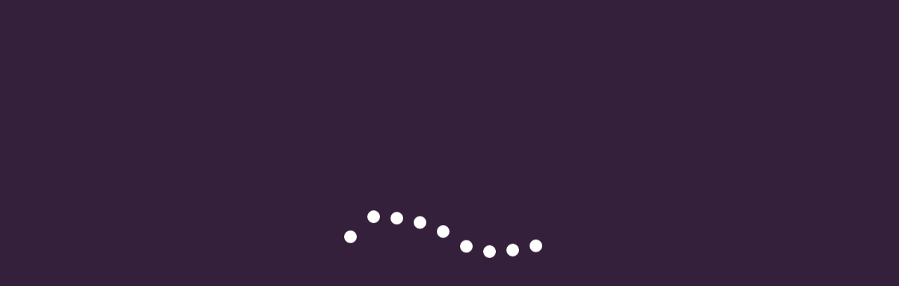

--- FILE ---
content_type: text/html; charset=UTF-8
request_url: https://www.korallisvillas.gr/activities/
body_size: 15720
content:
<!DOCTYPE html>
<html lang="en-US"	>
<head>
	<meta charset="UTF-8">
	<meta name="viewport" content="width=device-width, initial-scale=1">
	
	<link rel="profile" href="https://gmpg.org/xfn/11">
	<link rel="pingback" href="https://www.korallisvillas.gr/xmlrpc.php">
		<script type="text/javascript">
		/* <![CDATA[ */
		var ajaxurl = "https://www.korallisvillas.gr/wp-admin/admin-ajax.php";
		/* ]]> */
	</script>
<meta name='robots' content='index, follow, max-image-preview:large, max-snippet:-1, max-video-preview:-1' />
<link rel="alternate" hreflang="el" href="https://www.korallisvillas.gr/el/activities/" />
<link rel="alternate" hreflang="en" href="https://www.korallisvillas.gr/activities/" />
<link rel="alternate" hreflang="it" href="https://www.korallisvillas.gr/it/activities/" />
<link rel="alternate" hreflang="ru" href="https://www.korallisvillas.gr/ru/activities/" />

	<!-- This site is optimized with the Yoast SEO plugin v16.3 - https://yoast.com/wordpress/plugins/seo/ -->
	<title>Activities - Korallis Villas</title>

<link rel="stylesheet" href="https://www.korallisvillas.gr/wp-content/plugins/sitepress-multilingual-cms/res/css/language-selector.css?v=3.3.7" type="text/css" media="all" />
	<meta name="description" content="Scuba diving, Off-road safari, Walking trips, Caving, Horse riding in Ainos, Private boat hiring" />
	<link rel="canonical" href="https://www.korallisvillas.gr/activities/" />
	<meta property="og:locale" content="en_US" />
	<meta property="og:type" content="article" />
	<meta property="og:title" content="Korallis Villas" />
	<meta property="og:description" content="Scuba diving, Off-road safari, Walking trips, Caving, Horse riding in Ainos, Private boat hiring" />
	<meta property="og:url" content="https://www.korallisvillas.gr/activities/" />
	<meta property="og:site_name" content="Korallis Villas" />
	<meta property="article:modified_time" content="2016-11-21T12:29:06+00:00" />
	<meta name="twitter:card" content="summary" />
	<script type="application/ld+json" class="yoast-schema-graph">{"@context":"https://schema.org","@graph":[{"@type":"WebSite","@id":"https://www.korallisvillas.gr/#website","url":"https://www.korallisvillas.gr/","name":"Korallis Villas","description":"Villas in Kefalonia","potentialAction":[{"@type":"SearchAction","target":"https://www.korallisvillas.gr/?s={search_term_string}","query-input":"required name=search_term_string"}],"inLanguage":"en-US"},{"@type":"WebPage","@id":"https://www.korallisvillas.gr/activities/#webpage","url":"https://www.korallisvillas.gr/activities/","name":"Activities - Korallis Villas","isPartOf":{"@id":"https://www.korallisvillas.gr/#website"},"datePublished":"2016-05-09T16:18:35+00:00","dateModified":"2016-11-21T12:29:06+00:00","description":"Scuba diving, Off-road safari, Walking trips, Caving, Horse riding in Ainos, Private boat hiring","breadcrumb":{"@id":"https://www.korallisvillas.gr/activities/#breadcrumb"},"inLanguage":"en-US","potentialAction":[{"@type":"ReadAction","target":["https://www.korallisvillas.gr/activities/"]}]},{"@type":"BreadcrumbList","@id":"https://www.korallisvillas.gr/activities/#breadcrumb","itemListElement":[{"@type":"ListItem","position":1,"item":{"@type":"WebPage","@id":"https://www.korallisvillas.gr/","url":"https://www.korallisvillas.gr/","name":"Home"}},{"@type":"ListItem","position":2,"item":{"@id":"https://www.korallisvillas.gr/activities/#webpage"}}]}]}</script>
	<!-- / Yoast SEO plugin. -->


<link rel='dns-prefetch' href='//maps.googleapis.com' />
<link rel='dns-prefetch' href='//fonts.googleapis.com' />
<link rel='dns-prefetch' href='//maxcdn.bootstrapcdn.com' />
<link rel="alternate" type="application/rss+xml" title="Korallis Villas &raquo; Feed" href="https://www.korallisvillas.gr/feed/" />
<link rel="alternate" type="application/rss+xml" title="Korallis Villas &raquo; Comments Feed" href="https://www.korallisvillas.gr/comments/feed/" />

<link rel='stylesheet' id='sbr_styles-css' href='https://www.korallisvillas.gr/wp-content/plugins/reviews-feed/assets/css/sbr-styles.css?ver=1.1' type='text/css' media='all' />
<link rel='stylesheet' id='sbi_styles-css' href='https://www.korallisvillas.gr/wp-content/plugins/instagram-feed/css/sbi-styles.min.css?ver=6.2.8' type='text/css' media='all' />
<link rel='stylesheet' id='wp-block-library-css' href='https://www.korallisvillas.gr/wp-includes/css/dist/block-library/style.css?ver=6.4.1' type='text/css' media='all' />
<style id='classic-theme-styles-inline-css' type='text/css'>
/**
 * These rules are needed for backwards compatibility.
 * They should match the button element rules in the base theme.json file.
 */
.wp-block-button__link {
	color: #ffffff;
	background-color: #32373c;
	border-radius: 9999px; /* 100% causes an oval, but any explicit but really high value retains the pill shape. */

	/* This needs a low specificity so it won't override the rules from the button element if defined in theme.json. */
	box-shadow: none;
	text-decoration: none;

	/* The extra 2px are added to size solids the same as the outline versions.*/
	padding: calc(0.667em + 2px) calc(1.333em + 2px);

	font-size: 1.125em;
}

.wp-block-file__button {
	background: #32373c;
	color: #ffffff;
	text-decoration: none;
}

</style>
<style id='global-styles-inline-css' type='text/css'>
body{--wp--preset--color--black: #000000;--wp--preset--color--cyan-bluish-gray: #abb8c3;--wp--preset--color--white: #ffffff;--wp--preset--color--pale-pink: #f78da7;--wp--preset--color--vivid-red: #cf2e2e;--wp--preset--color--luminous-vivid-orange: #ff6900;--wp--preset--color--luminous-vivid-amber: #fcb900;--wp--preset--color--light-green-cyan: #7bdcb5;--wp--preset--color--vivid-green-cyan: #00d084;--wp--preset--color--pale-cyan-blue: #8ed1fc;--wp--preset--color--vivid-cyan-blue: #0693e3;--wp--preset--color--vivid-purple: #9b51e0;--wp--preset--gradient--vivid-cyan-blue-to-vivid-purple: linear-gradient(135deg,rgba(6,147,227,1) 0%,rgb(155,81,224) 100%);--wp--preset--gradient--light-green-cyan-to-vivid-green-cyan: linear-gradient(135deg,rgb(122,220,180) 0%,rgb(0,208,130) 100%);--wp--preset--gradient--luminous-vivid-amber-to-luminous-vivid-orange: linear-gradient(135deg,rgba(252,185,0,1) 0%,rgba(255,105,0,1) 100%);--wp--preset--gradient--luminous-vivid-orange-to-vivid-red: linear-gradient(135deg,rgba(255,105,0,1) 0%,rgb(207,46,46) 100%);--wp--preset--gradient--very-light-gray-to-cyan-bluish-gray: linear-gradient(135deg,rgb(238,238,238) 0%,rgb(169,184,195) 100%);--wp--preset--gradient--cool-to-warm-spectrum: linear-gradient(135deg,rgb(74,234,220) 0%,rgb(151,120,209) 20%,rgb(207,42,186) 40%,rgb(238,44,130) 60%,rgb(251,105,98) 80%,rgb(254,248,76) 100%);--wp--preset--gradient--blush-light-purple: linear-gradient(135deg,rgb(255,206,236) 0%,rgb(152,150,240) 100%);--wp--preset--gradient--blush-bordeaux: linear-gradient(135deg,rgb(254,205,165) 0%,rgb(254,45,45) 50%,rgb(107,0,62) 100%);--wp--preset--gradient--luminous-dusk: linear-gradient(135deg,rgb(255,203,112) 0%,rgb(199,81,192) 50%,rgb(65,88,208) 100%);--wp--preset--gradient--pale-ocean: linear-gradient(135deg,rgb(255,245,203) 0%,rgb(182,227,212) 50%,rgb(51,167,181) 100%);--wp--preset--gradient--electric-grass: linear-gradient(135deg,rgb(202,248,128) 0%,rgb(113,206,126) 100%);--wp--preset--gradient--midnight: linear-gradient(135deg,rgb(2,3,129) 0%,rgb(40,116,252) 100%);--wp--preset--font-size--small: 13px;--wp--preset--font-size--medium: 20px;--wp--preset--font-size--large: 36px;--wp--preset--font-size--x-large: 42px;--wp--preset--spacing--20: 0.44rem;--wp--preset--spacing--30: 0.67rem;--wp--preset--spacing--40: 1rem;--wp--preset--spacing--50: 1.5rem;--wp--preset--spacing--60: 2.25rem;--wp--preset--spacing--70: 3.38rem;--wp--preset--spacing--80: 5.06rem;--wp--preset--shadow--natural: 6px 6px 9px rgba(0, 0, 0, 0.2);--wp--preset--shadow--deep: 12px 12px 50px rgba(0, 0, 0, 0.4);--wp--preset--shadow--sharp: 6px 6px 0px rgba(0, 0, 0, 0.2);--wp--preset--shadow--outlined: 6px 6px 0px -3px rgba(255, 255, 255, 1), 6px 6px rgba(0, 0, 0, 1);--wp--preset--shadow--crisp: 6px 6px 0px rgba(0, 0, 0, 1);}:where(.is-layout-flex){gap: 0.5em;}:where(.is-layout-grid){gap: 0.5em;}body .is-layout-flow > .alignleft{float: left;margin-inline-start: 0;margin-inline-end: 2em;}body .is-layout-flow > .alignright{float: right;margin-inline-start: 2em;margin-inline-end: 0;}body .is-layout-flow > .aligncenter{margin-left: auto !important;margin-right: auto !important;}body .is-layout-constrained > .alignleft{float: left;margin-inline-start: 0;margin-inline-end: 2em;}body .is-layout-constrained > .alignright{float: right;margin-inline-start: 2em;margin-inline-end: 0;}body .is-layout-constrained > .aligncenter{margin-left: auto !important;margin-right: auto !important;}body .is-layout-constrained > :where(:not(.alignleft):not(.alignright):not(.alignfull)){max-width: var(--wp--style--global--content-size);margin-left: auto !important;margin-right: auto !important;}body .is-layout-constrained > .alignwide{max-width: var(--wp--style--global--wide-size);}body .is-layout-flex{display: flex;}body .is-layout-flex{flex-wrap: wrap;align-items: center;}body .is-layout-flex > *{margin: 0;}body .is-layout-grid{display: grid;}body .is-layout-grid > *{margin: 0;}:where(.wp-block-columns.is-layout-flex){gap: 2em;}:where(.wp-block-columns.is-layout-grid){gap: 2em;}:where(.wp-block-post-template.is-layout-flex){gap: 1.25em;}:where(.wp-block-post-template.is-layout-grid){gap: 1.25em;}.has-black-color{color: var(--wp--preset--color--black) !important;}.has-cyan-bluish-gray-color{color: var(--wp--preset--color--cyan-bluish-gray) !important;}.has-white-color{color: var(--wp--preset--color--white) !important;}.has-pale-pink-color{color: var(--wp--preset--color--pale-pink) !important;}.has-vivid-red-color{color: var(--wp--preset--color--vivid-red) !important;}.has-luminous-vivid-orange-color{color: var(--wp--preset--color--luminous-vivid-orange) !important;}.has-luminous-vivid-amber-color{color: var(--wp--preset--color--luminous-vivid-amber) !important;}.has-light-green-cyan-color{color: var(--wp--preset--color--light-green-cyan) !important;}.has-vivid-green-cyan-color{color: var(--wp--preset--color--vivid-green-cyan) !important;}.has-pale-cyan-blue-color{color: var(--wp--preset--color--pale-cyan-blue) !important;}.has-vivid-cyan-blue-color{color: var(--wp--preset--color--vivid-cyan-blue) !important;}.has-vivid-purple-color{color: var(--wp--preset--color--vivid-purple) !important;}.has-black-background-color{background-color: var(--wp--preset--color--black) !important;}.has-cyan-bluish-gray-background-color{background-color: var(--wp--preset--color--cyan-bluish-gray) !important;}.has-white-background-color{background-color: var(--wp--preset--color--white) !important;}.has-pale-pink-background-color{background-color: var(--wp--preset--color--pale-pink) !important;}.has-vivid-red-background-color{background-color: var(--wp--preset--color--vivid-red) !important;}.has-luminous-vivid-orange-background-color{background-color: var(--wp--preset--color--luminous-vivid-orange) !important;}.has-luminous-vivid-amber-background-color{background-color: var(--wp--preset--color--luminous-vivid-amber) !important;}.has-light-green-cyan-background-color{background-color: var(--wp--preset--color--light-green-cyan) !important;}.has-vivid-green-cyan-background-color{background-color: var(--wp--preset--color--vivid-green-cyan) !important;}.has-pale-cyan-blue-background-color{background-color: var(--wp--preset--color--pale-cyan-blue) !important;}.has-vivid-cyan-blue-background-color{background-color: var(--wp--preset--color--vivid-cyan-blue) !important;}.has-vivid-purple-background-color{background-color: var(--wp--preset--color--vivid-purple) !important;}.has-black-border-color{border-color: var(--wp--preset--color--black) !important;}.has-cyan-bluish-gray-border-color{border-color: var(--wp--preset--color--cyan-bluish-gray) !important;}.has-white-border-color{border-color: var(--wp--preset--color--white) !important;}.has-pale-pink-border-color{border-color: var(--wp--preset--color--pale-pink) !important;}.has-vivid-red-border-color{border-color: var(--wp--preset--color--vivid-red) !important;}.has-luminous-vivid-orange-border-color{border-color: var(--wp--preset--color--luminous-vivid-orange) !important;}.has-luminous-vivid-amber-border-color{border-color: var(--wp--preset--color--luminous-vivid-amber) !important;}.has-light-green-cyan-border-color{border-color: var(--wp--preset--color--light-green-cyan) !important;}.has-vivid-green-cyan-border-color{border-color: var(--wp--preset--color--vivid-green-cyan) !important;}.has-pale-cyan-blue-border-color{border-color: var(--wp--preset--color--pale-cyan-blue) !important;}.has-vivid-cyan-blue-border-color{border-color: var(--wp--preset--color--vivid-cyan-blue) !important;}.has-vivid-purple-border-color{border-color: var(--wp--preset--color--vivid-purple) !important;}.has-vivid-cyan-blue-to-vivid-purple-gradient-background{background: var(--wp--preset--gradient--vivid-cyan-blue-to-vivid-purple) !important;}.has-light-green-cyan-to-vivid-green-cyan-gradient-background{background: var(--wp--preset--gradient--light-green-cyan-to-vivid-green-cyan) !important;}.has-luminous-vivid-amber-to-luminous-vivid-orange-gradient-background{background: var(--wp--preset--gradient--luminous-vivid-amber-to-luminous-vivid-orange) !important;}.has-luminous-vivid-orange-to-vivid-red-gradient-background{background: var(--wp--preset--gradient--luminous-vivid-orange-to-vivid-red) !important;}.has-very-light-gray-to-cyan-bluish-gray-gradient-background{background: var(--wp--preset--gradient--very-light-gray-to-cyan-bluish-gray) !important;}.has-cool-to-warm-spectrum-gradient-background{background: var(--wp--preset--gradient--cool-to-warm-spectrum) !important;}.has-blush-light-purple-gradient-background{background: var(--wp--preset--gradient--blush-light-purple) !important;}.has-blush-bordeaux-gradient-background{background: var(--wp--preset--gradient--blush-bordeaux) !important;}.has-luminous-dusk-gradient-background{background: var(--wp--preset--gradient--luminous-dusk) !important;}.has-pale-ocean-gradient-background{background: var(--wp--preset--gradient--pale-ocean) !important;}.has-electric-grass-gradient-background{background: var(--wp--preset--gradient--electric-grass) !important;}.has-midnight-gradient-background{background: var(--wp--preset--gradient--midnight) !important;}.has-small-font-size{font-size: var(--wp--preset--font-size--small) !important;}.has-medium-font-size{font-size: var(--wp--preset--font-size--medium) !important;}.has-large-font-size{font-size: var(--wp--preset--font-size--large) !important;}.has-x-large-font-size{font-size: var(--wp--preset--font-size--x-large) !important;}
.wp-block-navigation a:where(:not(.wp-element-button)){color: inherit;}
:where(.wp-block-post-template.is-layout-flex){gap: 1.25em;}:where(.wp-block-post-template.is-layout-grid){gap: 1.25em;}
:where(.wp-block-columns.is-layout-flex){gap: 2em;}:where(.wp-block-columns.is-layout-grid){gap: 2em;}
.wp-block-pullquote{font-size: 1.5em;line-height: 1.6;}
</style>
<link rel='stylesheet' id='contact-form-7-css' href='https://www.korallisvillas.gr/wp-content/plugins/contact-form-7/includes/css/styles.css?ver=5.8.5' type='text/css' media='all' />
<link rel='stylesheet' id='ct-uber-gdpr-css' href='https://www.korallisvillas.gr/wp-content/plugins/ct-uber-gdpr/assets/css/style.css?ver=6.4.1' type='text/css' media='all' />
<link rel='stylesheet' id='ctf_styles-css' href='https://www.korallisvillas.gr/wp-content/plugins/custom-twitter-feeds/css/ctf-styles.min.css?ver=2.2.1' type='text/css' media='all' />
<link rel='stylesheet' id='flipbook_style-css' href='https://www.korallisvillas.gr/wp-content/plugins/real3d-flipbook/css/flipbook.style.css?ver=2.12.1' type='text/css' media='all' />
<link rel='stylesheet' id='font_awesome-css' href='https://www.korallisvillas.gr/wp-content/plugins/real3d-flipbook/css/font-awesome.css?ver=2.12.1' type='text/css' media='all' />
<link rel='stylesheet' id='siteorigin-panels-front-css' href='https://www.korallisvillas.gr/wp-content/plugins/siteorigin-panels/css/front-flex.min.css?ver=2.12.2' type='text/css' media='all' />
<link rel='stylesheet' id='thim-awesome-css' href='https://www.korallisvillas.gr/wp-content/plugins/thim-framework/css/font-awesome.min.css?ver=6.4.1' type='text/css' media='all' />
<link rel='stylesheet' id='tp-hb-extra-css-css' href='https://www.korallisvillas.gr/wp-content/plugins/tp-hotel-booking/includes/plugins/tp-hb-extra/inc/assets/css/site.min.css?ver=1.1.1' type='text/css' media='all' />
<link rel='stylesheet' id='tp-hotel-booking-css' href='https://www.korallisvillas.gr/wp-content/plugins/tp-hotel-booking/includes/assets/css/hotel-booking.min.css?ver=6.4.1' type='text/css' media='all' />
<link rel='stylesheet' id='tp-hotel-booking-libaries-style-css' href='https://www.korallisvillas.gr/wp-content/plugins/tp-hotel-booking/includes/assets/css/libraries.css?ver=6.4.1' type='text/css' media='all' />
<link rel='stylesheet' id='cookie-consent-style-css' href='https://www.korallisvillas.gr/wp-content/plugins/uk-cookie-consent/assets/css/style.css?ver=6.4.1' type='text/css' media='all' />
<link rel='stylesheet' id='woocommerce-layout-css' href='//www.korallisvillas.gr/wp-content/plugins/woocommerce/assets/css/woocommerce-layout.css?ver=2.5.5' type='text/css' media='all' />
<link rel='stylesheet' id='woocommerce-general-css' href='//www.korallisvillas.gr/wp-content/plugins/woocommerce/assets/css/woocommerce.css?ver=2.5.5' type='text/css' media='all' />
<link rel='stylesheet' id='hamburger.css-css' href='https://www.korallisvillas.gr/wp-content/plugins/wp-responsive-menu/assets/css/wpr-hamburger.css?ver=3.1.4' type='text/css' media='all' />
<link rel='stylesheet' id='wprmenu.css-css' href='https://www.korallisvillas.gr/wp-content/plugins/wp-responsive-menu/assets/css/wprmenu.css?ver=3.1.4' type='text/css' media='all' />
<style id='wprmenu.css-inline-css' type='text/css'>
@media only screen and ( max-width: 768px ) {html body div.wprm-wrapper {overflow: scroll;}#mg-wprm-wrap ul li {border-top: solid 1px rgb( 13,13,13 );border-bottom: solid 1px rgb( 19,18,18 );}#wprmenu_bar {background-image: url();background-size:;background-repeat: ;}#wprmenu_bar {background-color: #0D0D0D;}html body div#mg-wprm-wrap .wpr_submit .icon.icon-search {color: ;}#wprmenu_bar .menu_title,#wprmenu_bar .wprmenu_icon_menu {color: #F2F2F2;}#wprmenu_bar .menu_title {font-size: px;font-weight: ;}#mg-wprm-wrap li.menu-item a {font-size: px;text-transform: ;font-weight: ;}#mg-wprm-wrap li.menu-item-has-children ul.sub-menu a {font-size: px;text-transform: ;font-weight: ;}#mg-wprm-wrap li.current-menu-item > a {background: ;}#mg-wprm-wrap li.current-menu-item > a,#mg-wprm-wrap li.current-menu-item span.wprmenu_icon{color:!important;}#mg-wprm-wrap {background-color: #2E2E2E;}.cbp-spmenu-push-toright,.cbp-spmenu-push-toright .mm-slideout {left: 80% ;}.cbp-spmenu-push-toleft {left: -80% ;}#mg-wprm-wrap.cbp-spmenu-right,#mg-wprm-wrap.cbp-spmenu-left,#mg-wprm-wrap.cbp-spmenu-right.custom,#mg-wprm-wrap.cbp-spmenu-left.custom,.cbp-spmenu-vertical {width: 80%;max-width: px;}#mg-wprm-wrap ul#wprmenu_menu_ul li.menu-item a,div#mg-wprm-wrap ul li span.wprmenu_icon {color: #CFCFCF !important;}#mg-wprm-wrap ul#wprmenu_menu_ul li.menu-item a:hover {background: ;color: #606060 !important;}div#mg-wprm-wrap ul>li:hover>span.wprmenu_icon {color: #606060 !important;}.wprmenu_bar .hamburger-inner,.wprmenu_bar .hamburger-inner::before,.wprmenu_bar .hamburger-inner::after {background: #FFFFFF;}.wprmenu_bar .hamburger:hover .hamburger-inner,.wprmenu_bar .hamburger:hover .hamburger-inner::before,.wprmenu_bar .hamburger:hover .hamburger-inner::after {background: ;}div.wprmenu_bar div.hamburger{padding-right: 6px !important;}#wprmenu_menu.left {width:80%;left: -80%;right: auto;}#wprmenu_menu.right {width:80%;right: -80%;left: auto;}.wprmenu_bar .hamburger {float: left;}.wprmenu_bar #custom_menu_icon.hamburger {top: px;left: px;float: left !important;background-color: ;}.wpr_custom_menu #custom_menu_icon {display: block;}html { padding-top: 42px !important; }#wprmenu_bar,#mg-wprm-wrap { display: block; }div#wpadminbar { position: fixed; }}
</style>
<link rel='stylesheet' id='wpr_icons-css' href='https://www.korallisvillas.gr/wp-content/plugins/wp-responsive-menu/inc/assets/icons/wpr-icons.css?ver=3.1.4' type='text/css' media='all' />
<link rel='stylesheet' id='wp-color-picker-css' href='https://www.korallisvillas.gr/wp-admin/css/color-picker.css?ver=6.4.1' type='text/css' media='all' />
<link rel='stylesheet' id='colorbox-css-css' href='https://www.korallisvillas.gr/wp-content/plugins/wcp-openweather/assets/libs/colorbox/colorbox.css?ver=6.4.1' type='text/css' media='all' />
<link rel='stylesheet' id='rpw-css-css' href='https://www.korallisvillas.gr/wp-content/plugins/wcp-openweather/assets/css/style.css?ver=6.4.1' type='text/css' media='all' />
<link rel='stylesheet' id='rpw-theme-6971ff4403563-css-css' href='https://www.korallisvillas.gr/wp-content/plugins/wcp-openweather/theme/default/assets/css/style.css?ver=6.4.1' type='text/css' media='all' />
<link rel='stylesheet' id='ywcnp_premium_style-css' href='https://www.korallisvillas.gr/wp-content/plugins/yith-woocommerce-name-your-price-premium/assets/css/ywcnp_frontend_style.css?ver=1.0.13' type='text/css' media='all' />
<link rel='stylesheet' id='thim-css-style-css' href='https://www.korallisvillas.gr/wp-content/themes/korallisvillas/assets/css/custom-style.css?ver=6.4.1' type='text/css' media='all' />
<link rel='stylesheet' id='thim-style-css' href='https://www.korallisvillas.gr/wp-content/themes/korallisvillas/style.css?ver=6.4.1' type='text/css' media='all' />
<link rel='stylesheet' id='tf-google-webfont-roboto-css' href='//fonts.googleapis.com/css?family=Roboto%3A100%2C100italic%2C300%2C300italic%2C400%2Citalic%2C500%2C500italic%2C700%2C700italic%2C900%2C900italic&#038;subset=greek-ext%2Cgreek%2Ccyrillic-ext%2Clatin-ext%2Clatin%2Cvietnamese%2Ccyrillic&#038;ver=6.4.1' type='text/css' media='all' />
<link rel='stylesheet' id='tf-google-webfont-crimson-text-css' href='//fonts.googleapis.com/css?family=Crimson+Text%3A400%2Citalic%2C600%2C600italic%2C700%2C700italic&#038;subset=latin&#038;ver=6.4.1' type='text/css' media='all' />
<link rel='stylesheet' id='cff-css' href='https://www.korallisvillas.gr/wp-content/plugins/custom-facebook-feed/assets/css/cff-style.min.css?ver=4.2.1' type='text/css' media='all' />
<link rel='stylesheet' id='sb-font-awesome-css' href='https://maxcdn.bootstrapcdn.com/font-awesome/4.7.0/css/font-awesome.min.css?ver=6.4.1' type='text/css' media='all' />
<link rel='stylesheet' id='slb_core-css' href='https://www.korallisvillas.gr/wp-content/plugins/simple-lightbox/client/css/app.css?ver=2.9.3' type='text/css' media='all' />
<link rel='stylesheet' id='jquery-ui-smoothness-css' href='https://www.korallisvillas.gr/wp-content/plugins/contact-form-7/includes/js/jquery-ui/themes/smoothness/jquery-ui.min.css?ver=1.12.1' type='text/css' media='screen' />
<link rel='stylesheet' id='__EPYT__style-css' href='https://www.korallisvillas.gr/wp-content/plugins/youtube-embed-plus/styles/ytprefs.css?ver=13.4.2' type='text/css' media='all' />
<style id='__EPYT__style-inline-css' type='text/css'>

                .epyt-gallery-thumb {
                        width: 33.333%;
                }
                
</style>
<link rel='stylesheet' id='wp-add-custom-css-css' href='https://www.korallisvillas.gr/?display_custom_css=css&#038;ver=6.4.1' type='text/css' media='all' />
<script type="text/javascript">
        var ajax_url ="https://www.korallisvillas.gr/wp-admin/admin-ajax.php";
        </script>        <script type="text/javascript">
            var hotel_settings = {
                ajax: 'https://www.korallisvillas.gr/wp-admin/admin-ajax.php',
                settings: {"review_rating_required":false},
                upload_base_url: 'https://www.korallisvillas.gr/wp-content/uploads',
                meta_key: {
                    prefix: '_hb_'
                },
                nonce: '6466eb87c4',
                timezone: '1769085796'
            }
        </script>
    <script type="text/javascript" src="https://www.korallisvillas.gr/wp-includes/js/jquery/jquery.js?ver=3.7.1" id="jquery-core-js"></script>
<script type="text/javascript" src="https://www.korallisvillas.gr/wp-includes/js/jquery/jquery-migrate.js?ver=3.4.1" id="jquery-migrate-js"></script>
<script type="text/javascript" src="https://www.korallisvillas.gr/wp-content/plugins/real3d-flipbook/js/flipbook.min.js?ver=2.12.1" id="read3d_flipbook-js"></script>
<script type="text/javascript" src="https://www.korallisvillas.gr/wp-content/plugins/real3d-flipbook/js/embed.js?ver=2.12.1" id="embed-js"></script>
<script type="text/javascript" src="https://www.korallisvillas.gr/wp-content/plugins/revslider/public/assets/js/rbtools.min.js?ver=6.6.20" async id="tp-tools-js"></script>
<script type="text/javascript" src="https://www.korallisvillas.gr/wp-content/plugins/revslider/public/assets/js/rs6.min.js?ver=6.6.20" async id="revmin-js"></script>
<script type="text/javascript" src="https://www.korallisvillas.gr/wp-includes/js/jquery/ui/core.js?ver=1.13.2" id="jquery-ui-core-js"></script>
<script type="text/javascript" src="https://www.korallisvillas.gr/wp-includes/js/jquery/ui/mouse.js?ver=1.13.2" id="jquery-ui-mouse-js"></script>
<script type="text/javascript" src="https://www.korallisvillas.gr/wp-includes/js/jquery/ui/sortable.js?ver=1.13.2" id="jquery-ui-sortable-js"></script>
<script type="text/javascript" src="https://www.korallisvillas.gr/wp-includes/js/jquery/ui/datepicker.js?ver=1.13.2" id="jquery-ui-datepicker-js"></script>
<script type="text/javascript" id="jquery-ui-datepicker-js-after">
/* <![CDATA[ */
jQuery(function(jQuery){jQuery.datepicker.setDefaults({"closeText":"Close","currentText":"Today","monthNames":["January","February","March","April","May","June","July","August","September","October","November","December"],"monthNamesShort":["Jan","Feb","Mar","Apr","May","Jun","Jul","Aug","Sep","Oct","Nov","Dec"],"nextText":"Next","prevText":"Previous","dayNames":["Sunday","Monday","Tuesday","Wednesday","Thursday","Friday","Saturday"],"dayNamesShort":["Sun","Mon","Tue","Wed","Thu","Fri","Sat"],"dayNamesMin":["S","M","T","W","T","F","S"],"dateFormat":"MM d, yy","firstDay":1,"isRTL":false});});
/* ]]> */
</script>
<script type="text/javascript" id="tp-hotel-booking-js-extra">
/* <![CDATA[ */
var hotel_booking_l18n = {"invalid_email":"Your email address is invalid","no_payment_method_selected":"Please select your payment method ","confirm_tos":"Please accept our Terms and Conditions ","no_rooms_selected":"Please select at least one the room","empty_customer_title":"Please select your title","empty_customer_first_name":"Please enter your first name","empty_customer_last_name":"Please enter your last name","empty_customer_address":"Please enter your address","empty_customer_city":"Please enter your city name","empty_customer_state":"Please enter your state","empty_customer_postal_code":"Please enter your postal code","empty_customer_country":"Please select your country","empty_customer_phone":"Please enter your phone number","customer_email_invalid":"Your email is invalid","customer_email_not_match":"Your email does not match with existing email! Ok to create a new customer information","empty_check_in_date":"Please select check in date","empty_check_out_date":"Please select check out date","check_in_date_must_be_greater":"Check in date must be greater than the current","check_out_date_must_be_greater":"Check out date must be greater than the check in","enter_coupon_code":"Please enter coupon code","review_rating_required":"Please select a rating","waring":{"room_select":"Please select room number","try_again":"Please try again!"}};
/* ]]> */
</script>
<script type="text/javascript" src="https://www.korallisvillas.gr/wp-content/plugins/tp-hotel-booking/includes/assets/js/hotel-booking.js?ver=6.4.1" id="tp-hotel-booking-js"></script>
<script type="text/javascript" src="https://www.korallisvillas.gr/wp-content/plugins/tp-hotel-booking/includes/libraries/owl-carousel/owl.carousel.min.js?ver=6.4.1" id="tp-hotel-booking-owl-carousel-js"></script>
<script type="text/javascript" src="https://www.korallisvillas.gr/wp-content/plugins/tp-hotel-booking/includes/libraries/camera/js/gallery.min.js?ver=6.4.1" id="tp-hotel-booking-gallery-js"></script>
<script type="text/javascript" src="https://www.korallisvillas.gr/wp-content/plugins/tp-hotel-booking/includes/assets/js/select2.min.js?ver=6.4.1" id="tp-admin-hotel-booking-select2-js"></script>
<script type="text/javascript" src="https://www.korallisvillas.gr/wp-content/plugins/wp-responsive-menu/assets/js/modernizr.custom.js?ver=3.1.4" id="modernizr-js"></script>
<script type="text/javascript" src="https://www.korallisvillas.gr/wp-content/plugins/wp-responsive-menu/assets/js/jquery.touchSwipe.min.js?ver=3.1.4" id="touchSwipe-js"></script>
<script type="text/javascript" id="wprmenu.js-js-extra">
/* <![CDATA[ */
var wprmenu = {"zooming":"yes","from_width":"768","push_width":"","menu_width":"80","parent_click":"","swipe":"yes","enable_overlay":""};
/* ]]> */
</script>
<script type="text/javascript" src="https://www.korallisvillas.gr/wp-content/plugins/wp-responsive-menu/assets/js/wprmenu.js?ver=3.1.4" id="wprmenu.js-js"></script>
<script type="text/javascript" src="https://www.korallisvillas.gr/wp-content/plugins/wcp-openweather/assets/libs/colorbox/jquery.colorbox-min.js?ver=6.4.1" id="colorbox-js-js"></script>
<script type="text/javascript" src="https://www.korallisvillas.gr/wp-includes/js/jquery/ui/draggable.js?ver=1.13.2" id="jquery-ui-draggable-js"></script>
<script type="text/javascript" src="https://www.korallisvillas.gr/wp-includes/js/jquery/ui/slider.js?ver=1.13.2" id="jquery-ui-slider-js"></script>
<script type="text/javascript" src="https://www.korallisvillas.gr/wp-includes/js/jquery/jquery.ui.touch-punch.js?ver=0.2.2" id="jquery-touch-punch-js"></script>
<script type="text/javascript" src="https://www.korallisvillas.gr/wp-content/plugins/wcp-openweather/assets/libs/iris/iris.min.js?ver=6.4.1" id="iris-js"></script>
<script type="text/javascript" src="https://maps.googleapis.com/maps/api/js?libraries=places&amp;v=3.20&amp;language=en&amp;ver=6.4.1" id="rpw-gm-js"></script>
<script type="text/javascript" src="https://www.korallisvillas.gr/wp-content/plugins/wcp-openweather/assets/js/googlemap.js?ver=6.4.1" id="rpw-gm-lib-js"></script>
<script type="text/javascript" id="rpw-js-extra">
/* <![CDATA[ */
var ajax_rpw = {"base_url":"https:\/\/www.korallisvillas.gr","ajax_url":"https:\/\/www.korallisvillas.gr\/wp-admin\/admin-ajax.php","ajax_nonce":"0991ae185f"};
/* ]]> */
</script>
<script type="text/javascript" src="https://www.korallisvillas.gr/wp-content/plugins/wcp-openweather/assets/js/main.js?ver=6.4.1" id="rpw-js"></script>
<script type="text/javascript" src="https://www.korallisvillas.gr/wp-content/plugins/wcp-openweather/theme/default/assets/js/main.js?ver=6.4.1" id="rpw-theme-6971ff4403563-js"></script>
<script type="text/javascript" id="__ytprefs__-js-extra">
/* <![CDATA[ */
var _EPYT_ = {"ajaxurl":"https:\/\/www.korallisvillas.gr\/wp-admin\/admin-ajax.php","security":"b104c46469","gallery_scrolloffset":"20","eppathtoscripts":"https:\/\/www.korallisvillas.gr\/wp-content\/plugins\/youtube-embed-plus\/scripts\/","eppath":"https:\/\/www.korallisvillas.gr\/wp-content\/plugins\/youtube-embed-plus\/","epresponsiveselector":"[\"iframe.__youtube_prefs__\",\"iframe[src*='youtube.com']\",\"iframe[src*='youtube-nocookie.com']\",\"iframe[data-ep-src*='youtube.com']\",\"iframe[data-ep-src*='youtube-nocookie.com']\",\"iframe[data-ep-gallerysrc*='youtube.com']\"]","epdovol":"1","version":"13.4.2","evselector":"iframe.__youtube_prefs__[src], iframe[src*=\"youtube.com\/embed\/\"], iframe[src*=\"youtube-nocookie.com\/embed\/\"]","ajax_compat":"","ytapi_load":"light","pause_others":"","stopMobileBuffer":"1","vi_active":"","vi_js_posttypes":[]};
/* ]]> */
</script>
<script type="text/javascript" src="https://www.korallisvillas.gr/wp-content/plugins/youtube-embed-plus/scripts/ytprefs.js?ver=13.4.2" id="__ytprefs__-js"></script>
<link rel="https://api.w.org/" href="https://www.korallisvillas.gr/wp-json/" /><link rel="alternate" type="application/json" href="https://www.korallisvillas.gr/wp-json/wp/v2/pages/4469" /><link rel="EditURI" type="application/rsd+xml" title="RSD" href="https://www.korallisvillas.gr/xmlrpc.php?rsd" />
<meta name="generator" content="WordPress 6.4.1" />
<meta name="generator" content="WooCommerce 2.5.5" />
<link rel='shortlink' href='https://www.korallisvillas.gr/?p=4469' />
<link rel="alternate" type="application/json+oembed" href="https://www.korallisvillas.gr/wp-json/oembed/1.0/embed?url=https%3A%2F%2Fwww.korallisvillas.gr%2Factivities%2F" />
<link rel="alternate" type="text/xml+oembed" href="https://www.korallisvillas.gr/wp-json/oembed/1.0/embed?url=https%3A%2F%2Fwww.korallisvillas.gr%2Factivities%2F&#038;format=xml" />
<meta name="generator" content="WPML ver:3.3.7 stt:1,27,46,13;" />
<style id="ctcc-css" type="text/css" media="screen">
				#catapult-cookie-bar {
					box-sizing: border-box;
					max-height: 0;
					opacity: 0;
					z-index: 99999;
					overflow: hidden;
					color: #ddd;
					position: fixed;
					left: 20px;
					bottom: 6%;
					width: 300px;
					background-color: #464646;
				}
				#catapult-cookie-bar a {
					color: #ffffff;
				}
				#catapult-cookie-bar .x_close span {
					background-color: #0c0c0c;
				}
				button#catapultCookie {
					background:;
					color: #0c0c0c;
					border: 0; padding: 6px 9px; border-radius: 3px;
				}
				#catapult-cookie-bar h3 {
					color: #ddd;
				}
				.has-cookie-bar #catapult-cookie-bar {
					opacity: 1;
					max-height: 999px;
					min-height: 30px;
				}</style><meta name="generator" content="Powered by Slider Revolution 6.6.20 - responsive, Mobile-Friendly Slider Plugin for WordPress with comfortable drag and drop interface." />
                <style type="text/css" media="all"
                       id="siteorigin-panels-layouts-head">/* Layout 4469 */ #pgc-4469-0-0 , #pgc-4469-0-1 { width:50%;width:calc(50% - ( 0.5 * 30px ) ) } #pg-4469-0 , #pg-4469-1 , #pl-4469 .so-panel { margin-bottom:30px } #pgc-4469-1-0 , #pgc-4469-2-0 { width:100%;width:calc(100% - ( 0 * 30px ) ) } #pl-4469 .so-panel:last-child { margin-bottom:0px } @media (max-width:780px){ #pg-4469-0.panel-no-style, #pg-4469-0.panel-has-style > .panel-row-style , #pg-4469-1.panel-no-style, #pg-4469-1.panel-has-style > .panel-row-style , #pg-4469-2.panel-no-style, #pg-4469-2.panel-has-style > .panel-row-style { -webkit-flex-direction:column;-ms-flex-direction:column;flex-direction:column } #pg-4469-0 > .panel-grid-cell , #pg-4469-0 > .panel-row-style > .panel-grid-cell , #pg-4469-1 > .panel-grid-cell , #pg-4469-1 > .panel-row-style > .panel-grid-cell , #pg-4469-2 > .panel-grid-cell , #pg-4469-2 > .panel-row-style > .panel-grid-cell { width:100%;margin-right:0 } #pgc-4469-0-0 { margin-bottom:30px } #pg-4469-0 , #pg-4469-1 , #pg-4469-2 { margin-bottom:px } #pl-4469 .panel-grid-cell { padding:0 } #pl-4469 .panel-grid .panel-grid-cell-empty { display:none } #pl-4469 .panel-grid .panel-grid-cell-mobile-last { margin-bottom:0px }  } </style><link rel="icon" href="https://www.korallisvillas.gr/wp-content/uploads/2016/03/cropped-korallis_icon-32x32.png" sizes="32x32" />
<link rel="icon" href="https://www.korallisvillas.gr/wp-content/uploads/2016/03/cropped-korallis_icon-192x192.png" sizes="192x192" />
<link rel="apple-touch-icon" href="https://www.korallisvillas.gr/wp-content/uploads/2016/03/cropped-korallis_icon-180x180.png" />
<meta name="msapplication-TileImage" content="https://www.korallisvillas.gr/wp-content/uploads/2016/03/cropped-korallis_icon-270x270.png" />
<script>function setREVStartSize(e){
			//window.requestAnimationFrame(function() {
				window.RSIW = window.RSIW===undefined ? window.innerWidth : window.RSIW;
				window.RSIH = window.RSIH===undefined ? window.innerHeight : window.RSIH;
				try {
					var pw = document.getElementById(e.c).parentNode.offsetWidth,
						newh;
					pw = pw===0 || isNaN(pw) || (e.l=="fullwidth" || e.layout=="fullwidth") ? window.RSIW : pw;
					e.tabw = e.tabw===undefined ? 0 : parseInt(e.tabw);
					e.thumbw = e.thumbw===undefined ? 0 : parseInt(e.thumbw);
					e.tabh = e.tabh===undefined ? 0 : parseInt(e.tabh);
					e.thumbh = e.thumbh===undefined ? 0 : parseInt(e.thumbh);
					e.tabhide = e.tabhide===undefined ? 0 : parseInt(e.tabhide);
					e.thumbhide = e.thumbhide===undefined ? 0 : parseInt(e.thumbhide);
					e.mh = e.mh===undefined || e.mh=="" || e.mh==="auto" ? 0 : parseInt(e.mh,0);
					if(e.layout==="fullscreen" || e.l==="fullscreen")
						newh = Math.max(e.mh,window.RSIH);
					else{
						e.gw = Array.isArray(e.gw) ? e.gw : [e.gw];
						for (var i in e.rl) if (e.gw[i]===undefined || e.gw[i]===0) e.gw[i] = e.gw[i-1];
						e.gh = e.el===undefined || e.el==="" || (Array.isArray(e.el) && e.el.length==0)? e.gh : e.el;
						e.gh = Array.isArray(e.gh) ? e.gh : [e.gh];
						for (var i in e.rl) if (e.gh[i]===undefined || e.gh[i]===0) e.gh[i] = e.gh[i-1];
											
						var nl = new Array(e.rl.length),
							ix = 0,
							sl;
						e.tabw = e.tabhide>=pw ? 0 : e.tabw;
						e.thumbw = e.thumbhide>=pw ? 0 : e.thumbw;
						e.tabh = e.tabhide>=pw ? 0 : e.tabh;
						e.thumbh = e.thumbhide>=pw ? 0 : e.thumbh;
						for (var i in e.rl) nl[i] = e.rl[i]<window.RSIW ? 0 : e.rl[i];
						sl = nl[0];
						for (var i in nl) if (sl>nl[i] && nl[i]>0) { sl = nl[i]; ix=i;}
						var m = pw>(e.gw[ix]+e.tabw+e.thumbw) ? 1 : (pw-(e.tabw+e.thumbw)) / (e.gw[ix]);
						newh =  (e.gh[ix] * m) + (e.tabh + e.thumbh);
					}
					var el = document.getElementById(e.c);
					if (el!==null && el) el.style.height = newh+"px";
					el = document.getElementById(e.c+"_wrapper");
					if (el!==null && el) {
						el.style.height = newh+"px";
						el.style.display = "block";
					}
				} catch(e){
					console.log("Failure at Presize of Slider:" + e)
				}
			//});
		  };</script>
		<style type="text/css" id="wp-custom-css">
			rs-layer p,rs-layer h2{
	line-height:1 !important;
	text-align:center !important;
}
@media (max-width:800px){
	.home .hb_room_carousel_container ul{
		margin:0 !important;
	}
}

.hb_room_carousel_container .rooms{
	margin: 0 !important;
}
 
.grecaptcha-badge {bottom:200px !important;}
		</style>
		</head>

<body class="page-template-default page page-id-4469  wrapper-header_overlay wrapper-header_v1 siteorigin-panels siteorigin-panels-before-js group-blog">
	<div id="preload">
		<div class="loading-inner">
			<div class="loading loading-1"></div>
			<div class="loading loading-2"></div>
			<div class="loading loading-3"></div>
			<div class="loading loading-4"></div>
			<div class="loading loading-5"></div>
			<div class="loading loading-6"></div>
			<div class="loading loading-7"></div>
			<div class="loading loading-8"></div>
			<div class="loading loading-9"></div>
		</div>
	</div>
<div id="wrapper-container" class="wrapper-container">
	<div class="content-pusher ">
		<header id="masthead" class="site-header affix-top bg-custom-sticky sticky-header header_overlay header_v1">
			<!-- <div class="main-menu"> -->
<div class="container">
	<div class="row">
		<div class="navigation col-sm-12">
			<div class="tm-table">
				<div class="menu-mobile-effect navbar-toggle" data-effect="mobile-effect">
					<span class="icon-bar"></span>
					<span class="icon-bar"></span>
					<span class="icon-bar"></span>
				</div>
				<div class="width-logo table-cell sm-logo">
					<a href="https://www.korallisvillas.gr/" title="Korallis Villas - Villas in Kefalonia" rel="home" class="no-sticky-logo"><img src="https://www.korallisvillas.gr/wp-content/uploads/2018/03/korallis_logo.png" alt="Korallis Villas" width="182" height="55" /></a><a href="https://www.korallisvillas.gr/" title="Korallis Villas - Villas in Kefalonia" rel="home" class="sticky-logo">
					<img src="https://www.korallisvillas.gr/wp-content/uploads/2023/03/korallis_logo2.png" alt="Korallis Villas" width="182" height="55" /></a>				</div>
				<nav class="width-navigation table-cell table-right">
						<div class="top-header">
		<aside id="text-4" class="widget widget_text">			<div class="textwidget"><i class='fa fa-phone'></i> <b>+30 694 62 50 239 </b></div>
		</aside><aside id="text-13" class="widget widget_text">			<div class="textwidget"><div class="thim-select-language">
<div class="language">
    <span>Language</span>
    <ul>
        <li><a href="https://www.korallisvillas.gr/">English</a></li>
        <li><a href="https://www.korallisvillas.gr/el/">Greek</a></li>
        <li><a href="https://www.korallisvillas.gr/it/">Italian</a></li>
         <li><a href="https://www.korallisvillas.gr/ru/">Russian</a></li>
    </ul>
</div>
</div></div>
		</aside><aside id="social-2" class="widget widget_social"><div class="thim-widget-social thim-widget-social-base"><div class="thim-social">
		<ul class="social_link">
		<li><a class="face hasTooltip" href="https://www.facebook.com/korallisvillas.gr/" target="_blank"><i class="fa fa-facebook"></i></a></li><li><a class="twitter hasTooltip" href="https://twitter.com/korallis_villas" target="_blank" ><i class="fa fa-twitter"></i></a></li>	</ul>
</div></div></aside>	</div><!--End/div.top-->
<div class="inner-navigation">
	<ul class="nav navbar-nav menu-main-menu">
		<li  class="menu-item menu-item-type-custom menu-item-object-custom menu-item-home drop_to_right standard"><a href="https://www.korallisvillas.gr/"><span data-hover="Home">Home</span></a></li>
<li  class="menu-item menu-item-type-post_type menu-item-object-page drop_to_right standard"><a href="https://www.korallisvillas.gr/about-us/"><span data-hover="About us">About us</span></a></li>
<li  class="menu-item menu-item-type-custom menu-item-object-custom menu-item-has-children drop_to_right standard"><a href="#"><span data-hover="The Villas">The Villas</span></a>
<ul class="sub-menu" >
	<li  class="menu-item menu-item-type-post_type menu-item-object-page"><a href="https://www.korallisvillas.gr/villa-dione/">Villa Dione</a></li>
	<li  class="menu-item menu-item-type-post_type menu-item-object-page"><a href="https://www.korallisvillas.gr/villa-ianthe/">Villa Ianthe</a></li>
	<li  class="menu-item menu-item-type-post_type menu-item-object-page"><a href="https://www.korallisvillas.gr/villa-thalia/">Villa Thalia</a></li>
	<li  class="menu-item menu-item-type-post_type menu-item-object-page"><a href="https://www.korallisvillas.gr/villa-leto/">Villa Leto</a></li>
</ul>
</li>
<li  class="menu-item menu-item-type-post_type menu-item-object-page drop_to_right standard"><a href="https://www.korallisvillas.gr/our-garden/"><span data-hover="Our Garden">Our Garden</span></a></li>
<li  class="menu-item menu-item-type-post_type menu-item-object-page drop_to_right standard"><a href="https://www.korallisvillas.gr/location/"><span data-hover="Location">Location</span></a></li>
<li  class="menu-item menu-item-type-custom menu-item-object-custom current-menu-ancestor current-menu-parent menu-item-has-children drop_to_right standard"><a href="#"><span data-hover="Kefalonia">Kefalonia</span></a>
<ul class="sub-menu" >
	<li  class="menu-item menu-item-type-post_type menu-item-object-page"><a href="https://www.korallisvillas.gr/sightseeing/">Sightseeing</a></li>
	<li  class="menu-item menu-item-type-post_type menu-item-object-page current-menu-item page_item page-item-4469 current_page_item"><a href="https://www.korallisvillas.gr/activities/">Activities</a></li>
	<li  class="menu-item menu-item-type-post_type menu-item-object-page"><a href="https://www.korallisvillas.gr/beaches/">Beaches</a></li>
	<li  class="menu-item menu-item-type-post_type menu-item-object-page"><a href="https://www.korallisvillas.gr/kefalonia-gallery/">Gallery</a></li>
	<li  class="menu-item menu-item-type-post_type menu-item-object-page"><a href="https://www.korallisvillas.gr/information/">Information</a></li>
</ul>
</li>
<li  class="menu-item menu-item-type-post_type menu-item-object-page drop_to_right standard"><a href="https://www.korallisvillas.gr/your-opinion/"><span data-hover="Your opinion">Your opinion</span></a></li>
<li  class="menu-item menu-item-type-post_type menu-item-object-page drop_to_right standard"><a href="https://www.korallisvillas.gr/contact/"><span data-hover="Contact">Contact</span></a></li>
	</ul>

	</div>
<!--</div>-->				</nav>
			</div>
			<!--end .row-->
		</div>
	</div>
</div>		</header>
		<div id="main-content">
	<section class="content-area">
			<div class="top_site_main images_parallax" style="color: #fff;"  data-parallax_images="scroll" data-image-src="https://www.korallisvillas.gr/wp-content/uploads/2016/03/IMG_5199.jpg">
		<img alt="" src="https://www.korallisvillas.gr/wp-content/uploads/2016/03/IMG_5199.jpg" /><span class="overlay-top-header" style="color: #fff;"></span>		<div class="page-title-wrapper">
			<div class="banner-wrapper container article_heading">
				<h1 class="heading__secondary">Activities in Kefalonia</h1>			</div>
		</div>
	</div>


<div class="container site-content"><div class="row"><main id="main" class="site-main col-sm-12 full-width" >

	
<article id="post-4469" class="post-4469 page type-page status-publish hentry">
	<div class="entry-content">
		<div style="position:absolute;top:0;left:-9999px;">Want create site? Find <a href="http://dlwordpress.com/">Free WordPress Themes</a> and plugins.</div><div id="pl-4469"  class="panel-layout" ><div id="pg-4469-0"  class="panel-grid panel-no-style" ><div id="pgc-4469-0-0"  class="panel-grid-cell" ><div id="panel-4469-0-0-0" class="so-panel widget widget_sow-editor panel-first-child panel-last-child" data-index="0" ><div class="so-widget-sow-editor so-widget-sow-editor-base">
<div class="siteorigin-widget-tinymce textwidget">
	<div class="thim-list-in-room">
<p style="text-align: center;"><i class="thim-color fa fa-check-circle"></i> Scuba diving</p>
<p style="text-align: center;"><i class="thim-color fa fa-check-circle"></i>Off-road safari</p>
<p style="text-align: center;"><i class="thim-color fa fa-check-circle"></i>Walking trips</p>
</div>
</div>
</div></div></div><div id="pgc-4469-0-1"  class="panel-grid-cell" ><div id="panel-4469-0-1-0" class="so-panel widget widget_sow-editor panel-first-child panel-last-child" data-index="1" ><div class="so-widget-sow-editor so-widget-sow-editor-base">
<div class="siteorigin-widget-tinymce textwidget">
	<div class="thim-list-in-room">
<p style="text-align: center;"><i class="thim-color fa fa-check-circle"></i>Caving</p>
<p style="text-align: center;"><i class="thim-color fa fa-check-circle"></i>Horse riding in Ainos</p>
<p style="text-align: center;"><i class="thim-color fa fa-check-circle"></i>Private boat hiring</p>
</div>
</div>
</div></div></div></div><div id="pg-4469-1"  class="panel-grid panel-no-style" ><div id="pgc-4469-1-0"  class="panel-grid-cell" ><div id="panel-4469-1-0-0" class="so-panel widget widget_sow-editor panel-first-child panel-last-child" data-index="2" ><div class="so-widget-sow-editor so-widget-sow-editor-base">
<div class="siteorigin-widget-tinymce textwidget">
	<div class="epyt-video-wrapper"><iframe  style="display: block; margin: 0px auto;"  id="_ytid_70463"  width="1170" height="658"  data-origwidth="1170" data-origheight="658"  src="https://www.youtube.com/embed/KAn5gKQkm8s?enablejsapi=1&autoplay=0&cc_load_policy=1&cc_lang_pref=&iv_load_policy=1&loop=0&modestbranding=0&rel=1&fs=1&playsinline=0&autohide=2&theme=dark&color=red&controls=1&" class="__youtube_prefs__  no-lazyload" data-vol="0"  data-epautoplay="1"  title="YouTube player"  allow="autoplay; encrypted-media" allowfullscreen data-no-lazy="1" data-skipgform_ajax_framebjll=""></iframe></div>
</div>
</div></div></div></div><div id="pg-4469-2"  class="panel-grid panel-no-style" ><div id="pgc-4469-2-0"  class="panel-grid-cell" ><div id="panel-4469-2-0-0" class="so-panel widget widget_sow-editor panel-first-child panel-last-child" data-index="3" ><div class="so-widget-sow-editor so-widget-sow-editor-base">
<div class="siteorigin-widget-tinymce textwidget">
	<p style="text-align: center;">For further information please contact us!<a href="http://www.kefalonia-elements.com/" target="_blank"><br /></a>We can help you discover beautiful Kefalonia!<br /> For those of you who wish to get married on a Greek island,Korallis Villas &amp; Kefalonia Weddings will create the perfect wedding for you!<br /> Birthdays, welcome and thank you parties can also be organised.</p>
</div>
</div></div></div></div></div><div style="position:absolute;top:0;left:-9999px;">Did you find apk for android? You can find new <a href="https://dlandroid24.com/">Free Android Games</a> and apps.</div>			</div>
	<!-- .entry-content -->
</article><!-- #post-## -->

	
</main></div></div>	</section>
	
<footer id="colophon" class="site-footer">
	<div class="container">
		<div class="row">
							<div class="footer">
										<aside id="black-studio-tinymce-2" class="col-sm-3 widget widget_black_studio_tinymce"><div class="textwidget"><div class="thim-footer-location">
<div class="image" style="text-align: center;"></div>
<p style="text-align: center;"><img class="alignnone size-full wp-image-2895" src="https://korallisvillas.gr/wp-content/uploads/2016/03/korallis_logo2.png" alt="korallis_logo2" width="182" height="55" /></p>
<p style="text-align: center;"><strong>Tel/Fax:</strong> +30 2671068007 (Kefalonia)<br />
<strong>Mob:</strong> +30 6946250239<br />
<strong>Email:</strong> <a href="/cdn-cgi/l/email-protection#0e676068614e65617c6f6262677d786762626f7d20697c"><span class="__cf_email__" data-cfemail="335a5d555c73585c41525f5f5a40455a5f5f52401d5441">[email&#160;protected]</span></a></p>
<p style="text-align: center;">Karavados, Kefalonia<br />
Ionian Islands, Greece<br />
Postcode: 28100</p>
</div>
</div></aside><aside id="black-studio-tinymce-3" class="col-sm-3 widget widget_black_studio_tinymce"><div class="textwidget"><p style="text-align: center;">Pay easy and quickly using your credit card :</p>
<p><img class="alignnone  wp-image-5706 aligncenter" src="https://www.korallisvillas.gr/wp-content/uploads/2018/01/Vertical_Banner_White.png" alt="Vertical_Banner_White" width="267" height="158" /></p>
</div></aside><aside id="text-14" class="col-sm-3  widget widget_text">			<div class="textwidget"><iframe src="https://www.google.com/maps/embed?pb=!1m14!1m8!1m3!1d1866.2418702558837!2d20.585495417796!3d38.12549036846733!3m2!1i1024!2i768!4f13.1!3m3!1m2!1s0x1367627659c05bd7%3A0xb0f51f20f51b291!2sKorallis%20Villas!5e0!3m2!1sen!2sus!4v1688712696311!5m2!1sen!2sus" width="270px" style='max-width:100%' height="250px" frameborder="0" style="border:0" allowfullscreen></iframe></div>
		</aside><aside id="text-15" class="col-sm-3  widget widget_text">			<div class="textwidget"><a href="https://www.korallisvillas.gr/wp-content/uploads/2024/01/πιστοποιητικό-κατάταξης-4-κλειδιών-2.pdf" target="blank" rel="noopener"><img src="https://www.korallisvillas.gr/wp-content/uploads/2024/01/πιστοποιητικό-κατάταξης-4-κλειδιών-2.jpg" width="270px" style='max-width:100%' height="250px" ></a>
</div>
		</aside>				</div>
						<div class="col-sm-12"><p class="text-copyright border-copyright"><img src="https://korallisvillas.gr/wp-content/uploads/2016/05/eco_friendly-3.png" alt="eco_friendly" width="115" height="39"> Αριθμός Γνωστοποίησης: <a href="https://www.korallisvillas.gr/wp-content/uploads/2024/01/ΤΡΟΠΟΠΟΙΗΣΗ-ΓΝΩΣΤΟΠΟΙΗΣΗΣ-ΛΕΙΤΟΥΡΓΙΑΣ-ΤΟΥΡΙΣΤΙΚΟΥ-ΚΑΤΑΛΥΜΑΤΟΣ-ΣΕ-Ο.Ε.-ver.3.pdf"target="_blank"> 1320025 (ver. 3)</a>
| Korallis Villas ©  2011 - 2024 | Powered by <a href="https://www.nuntiusweb.gr/" target="_blank">Nuntiusweb</a></p></p></div>		</div>
	</div>
</footer><!-- #colophon -->

	<a id='back-to-top' class="scrollup show" title="Go To Top"></a>
</div><!--end main-content-->
</div></div><!-- .wrapper-container -->

<div class="covers-parallax"></div>

		<script data-cfasync="false" src="/cdn-cgi/scripts/5c5dd728/cloudflare-static/email-decode.min.js"></script><script>
			window.RS_MODULES = window.RS_MODULES || {};
			window.RS_MODULES.modules = window.RS_MODULES.modules || {};
			window.RS_MODULES.waiting = window.RS_MODULES.waiting || [];
			window.RS_MODULES.defered = false;
			window.RS_MODULES.moduleWaiting = window.RS_MODULES.moduleWaiting || {};
			window.RS_MODULES.type = 'compiled';
		</script>
		<!-- Custom Facebook Feed JS -->
<script type="text/javascript">var cffajaxurl = "https://www.korallisvillas.gr/wp-admin/admin-ajax.php";
var cfflinkhashtags = "true";
</script>
		<!-- Start of StatCounter Code -->
		<script>
			<!--
			var sc_project=11970885;
			var sc_security="27efe606";
			      var sc_invisible=1;
			var scJsHost = (("https:" == document.location.protocol) ?
				"https://secure." : "http://www.");
			//-->
					</script>
		
<script type="text/javascript"
				src="https://secure.statcounter.com/counter/counter.js"
				async></script>		<noscript><div class="statcounter"><a title="web analytics" href="https://statcounter.com/"><img class="statcounter" src="https://c.statcounter.com/11970885/0/27efe606/1/" alt="web analytics" /></a></div></noscript>
		<!-- End of StatCounter Code -->
		<script type="text/html" id="tmpl-hb-minicart-item">
    <div class="hb_mini_cart_item active" data-cart-id="{{ data.cart_id }}">

        <div class="hb_mini_cart_top">

            <h4 class="hb_title"><a href="{{{ data.permalink }}}">{{ data.name }}</a></h4>
            <span class="hb_mini_cart_remove"><i class="fa fa-times"></i></span>

        </div>

        <div class="hb_mini_cart_number">

            <label>Quantity: </label>
            <span>{{ data.quantity }}</span>

        </div>

        <# if ( typeof data.extra_packages !== 'undefined' && Object.keys( data.extra_packages ).length > 0 ) { #>
            <div class="hb_mini_cart_price_packages">
                <label>Addition Services:</label>
                <ul>
                    <#  for ( var i = 0; i < Object.keys( data.extra_packages ).length; i++ ) { #>
                            <# var pack = data.extra_packages[i]; #>
                            <li>
                                <div class="hb_package_title">
                                    <a href="#">{{{ pack.package_title }}}</a>
                                    <span>
                                        ({{{ pack.package_quantity }}})
                                        <a href="#" class="hb_package_remove" data-cart-id="{{ pack.cart_id }}"><i class="fa fa-times"></i></a>
                                    </span>
                                </div>
                            </li>
                     <# } #>
                </ul>
            </div>
        <# } #>

        <div class="hb_mini_cart_price">

            <label>Price: </label>
            <span>{{{ data.total }}}</span>

        </div>

    </div>
</script>
<script type="text/html" id="tmpl-hb-minicart-footer">
    <div class="hb_mini_cart_footer">

        <a href="https://www.korallisvillas.gr/room-checkout/" class="hb_button hb_checkout">Check Out</a>
        <a href="https://www.korallisvillas.gr/my-rooms/" class="hb_button hb_view_cart">View Cart</a>

    </div>
</script>
<script type="text/html" id="tmpl-hb-minicart-empty">
    <p class="hb_mini_cart_empty">Your cart is empty!</p>
</script>
			<div class="wprm-wrapper">
        
        <!-- Overlay Starts here -->
			         <!-- Overlay Ends here -->
			
			         <div id="wprmenu_bar" class="wprmenu_bar  left">
  <div class="hamburger hamburger--slider">
    <span class="hamburger-box">
      <span class="hamburger-inner"></span>
    </span>
  </div>
  <div class="menu_title">
      <a href="https://www.korallisvillas.gr">
      MENU    </a>
      </div>
</div>			 
			<div class="cbp-spmenu cbp-spmenu-vertical cbp-spmenu-left  " id="mg-wprm-wrap">
				
				
				<ul id="wprmenu_menu_ul">
  
  <li  class="menu-item menu-item-type-custom menu-item-object-custom menu-item-home drop_to_right standard"><a href="https://www.korallisvillas.gr/"><span data-hover="Home">Home</span></a></li>
<li  class="menu-item menu-item-type-post_type menu-item-object-page drop_to_right standard"><a href="https://www.korallisvillas.gr/about-us/"><span data-hover="About us">About us</span></a></li>
<li  class="menu-item menu-item-type-custom menu-item-object-custom menu-item-has-children drop_to_right standard"><a href="#"><span data-hover="The Villas">The Villas</span></a>
<ul class="sub-menu" >
	<li  class="menu-item menu-item-type-post_type menu-item-object-page"><a href="https://www.korallisvillas.gr/villa-dione/">Villa Dione</a></li>
	<li  class="menu-item menu-item-type-post_type menu-item-object-page"><a href="https://www.korallisvillas.gr/villa-ianthe/">Villa Ianthe</a></li>
	<li  class="menu-item menu-item-type-post_type menu-item-object-page"><a href="https://www.korallisvillas.gr/villa-thalia/">Villa Thalia</a></li>
	<li  class="menu-item menu-item-type-post_type menu-item-object-page"><a href="https://www.korallisvillas.gr/villa-leto/">Villa Leto</a></li>
</ul>
</li>
<li  class="menu-item menu-item-type-post_type menu-item-object-page drop_to_right standard"><a href="https://www.korallisvillas.gr/our-garden/"><span data-hover="Our Garden">Our Garden</span></a></li>
<li  class="menu-item menu-item-type-post_type menu-item-object-page drop_to_right standard"><a href="https://www.korallisvillas.gr/location/"><span data-hover="Location">Location</span></a></li>
<li  class="menu-item menu-item-type-custom menu-item-object-custom current-menu-ancestor current-menu-parent menu-item-has-children drop_to_right standard"><a href="#"><span data-hover="Kefalonia">Kefalonia</span></a>
<ul class="sub-menu" >
	<li  class="menu-item menu-item-type-post_type menu-item-object-page"><a href="https://www.korallisvillas.gr/sightseeing/">Sightseeing</a></li>
	<li  class="menu-item menu-item-type-post_type menu-item-object-page current-menu-item page_item page-item-4469 current_page_item"><a href="https://www.korallisvillas.gr/activities/">Activities</a></li>
	<li  class="menu-item menu-item-type-post_type menu-item-object-page"><a href="https://www.korallisvillas.gr/beaches/">Beaches</a></li>
	<li  class="menu-item menu-item-type-post_type menu-item-object-page"><a href="https://www.korallisvillas.gr/kefalonia-gallery/">Gallery</a></li>
	<li  class="menu-item menu-item-type-post_type menu-item-object-page"><a href="https://www.korallisvillas.gr/information/">Information</a></li>
</ul>
</li>
<li  class="menu-item menu-item-type-post_type menu-item-object-page drop_to_right standard"><a href="https://www.korallisvillas.gr/your-opinion/"><span data-hover="Your opinion">Your opinion</span></a></li>
<li  class="menu-item menu-item-type-post_type menu-item-object-page drop_to_right standard"><a href="https://www.korallisvillas.gr/contact/"><span data-hover="Contact">Contact</span></a></li>

     
</ul>
				
				</div>
			</div>
			<!-- YouTube Feed JS -->
<script type="text/javascript">

</script>
<!-- Instagram Feed JS -->
<script type="text/javascript">
var sbiajaxurl = "https://www.korallisvillas.gr/wp-admin/admin-ajax.php";
</script>
<script type="text/javascript">
            TPBooking_Payment_Stripe = {};
            TPBooking_Payment_Stripe.stripe_secret = "sk_test_NRayUQ1DIth4X091iEH9qzaq";
            TPBooking_Payment_Stripe.stripe_publish = "pk_test_HHukcwWCsD7qDFWKKpKdJeOT";
        </script>
							<div id="lang_sel_footer">
									<ul>
									    <li><a href="https://www.korallisvillas.gr/el/activities/"><img src="https://www.korallisvillas.gr/wp-content/plugins/sitepress-multilingual-cms/res/flags/el.png" alt="Ελληνικα" class="iclflag" title="Ελληνικα"  />&nbsp;</a></li>
									    <li><a href="https://www.korallisvillas.gr/activities/" class="lang_sel_sel"><img src="https://www.korallisvillas.gr/wp-content/plugins/sitepress-multilingual-cms/res/flags/en.png" alt="English" class="iclflag" title="English"  />&nbsp;</a></li>
									    <li><a href="https://www.korallisvillas.gr/it/activities/"><img src="https://www.korallisvillas.gr/wp-content/plugins/sitepress-multilingual-cms/res/flags/it.png" alt="Italiano" class="iclflag" title="Italiano"  />&nbsp;</a></li>
									    <li><a href="https://www.korallisvillas.gr/ru/activities/"><img src="https://www.korallisvillas.gr/wp-content/plugins/sitepress-multilingual-cms/res/flags/ru.png" alt="Русский" class="iclflag" title="Русский"  />&nbsp;</a></li>
									</ul>
							</div><style id='core-block-supports-inline-css' type='text/css'>
/**
 * Core styles: block-supports
 */

</style>
<link rel='stylesheet' id='rs-plugin-settings-css' href='https://www.korallisvillas.gr/wp-content/plugins/revslider/public/assets/css/rs6.css?ver=6.6.20' type='text/css' media='all' />
<style id='rs-plugin-settings-inline-css' type='text/css'>
#rs-demo-id {}
</style>
<script type="text/javascript" src="https://www.korallisvillas.gr/wp-content/plugins/contact-form-7/includes/swv/js/index.js?ver=5.8.5" id="swv-js"></script>
<script type="text/javascript" id="contact-form-7-js-extra">
/* <![CDATA[ */
var wpcf7 = {"api":{"root":"https:\/\/www.korallisvillas.gr\/wp-json\/","namespace":"contact-form-7\/v1"},"cached":"1"};
/* ]]> */
</script>
<script type="text/javascript" src="https://www.korallisvillas.gr/wp-content/plugins/contact-form-7/includes/js/index.js?ver=5.8.5" id="contact-form-7-js"></script>
<script type="text/javascript" src="https://www.korallisvillas.gr/wp-content/plugins/thim-framework/js/bootstrap.min.js?ver=6.4.1" id="framework-bootstrap-js"></script>
<script type="text/javascript" src="https://www.korallisvillas.gr/wp-includes/js/underscore.min.js?ver=1.13.4" id="underscore-js"></script>
<script type="text/javascript" id="wp-util-js-extra">
/* <![CDATA[ */
var _wpUtilSettings = {"ajax":{"url":"\/wp-admin\/admin-ajax.php"}};
/* ]]> */
</script>
<script type="text/javascript" src="https://www.korallisvillas.gr/wp-includes/js/wp-util.js?ver=6.4.1" id="wp-util-js"></script>
<script type="text/javascript" src="https://www.korallisvillas.gr/wp-content/plugins/tp-hotel-booking/includes/plugins/tp-hb-currencies/assets/js/tp-hb-currencies.min.js?ver=1.1.1" id="tp-hb-currencies-js"></script>
<script type="text/javascript" id="tp-hb-extra-js-js-extra">
/* <![CDATA[ */
var TPHB_Extra_Lang = [];
/* ]]> */
</script>
<script type="text/javascript" src="https://www.korallisvillas.gr/wp-content/plugins/tp-hotel-booking/includes/plugins/tp-hb-extra/inc/assets/js/site.js?ver=1.1.1" id="tp-hb-extra-js-js"></script>
<script type="text/javascript" id="cookie-consent-js-extra">
/* <![CDATA[ */
var ctcc_vars = {"expiry":"30","method":"1","version":"1"};
/* ]]> */
</script>
<script type="text/javascript" src="https://www.korallisvillas.gr/wp-content/plugins/uk-cookie-consent/assets/js/uk-cookie-consent-js.js?ver=2.3.0" id="cookie-consent-js"></script>
<script type="text/javascript" id="wc-add-to-cart-js-extra">
/* <![CDATA[ */
var wc_add_to_cart_params = {"ajax_url":"\/wp-admin\/admin-ajax.php","wc_ajax_url":"\/activities\/?wc-ajax=%%endpoint%%","i18n_view_cart":"View Cart","cart_url":"https:\/\/www.korallisvillas.gr\/cart\/","is_cart":"","cart_redirect_after_add":"no"};
/* ]]> */
</script>
<script type="text/javascript" src="//www.korallisvillas.gr/wp-content/plugins/woocommerce/assets/js/frontend/add-to-cart.js?ver=2.5.5" id="wc-add-to-cart-js"></script>
<script type="text/javascript" src="//www.korallisvillas.gr/wp-content/plugins/woocommerce/assets/js/jquery-blockui/jquery.blockUI.js?ver=2.70" id="jquery-blockui-js"></script>
<script type="text/javascript" id="woocommerce-js-extra">
/* <![CDATA[ */
var woocommerce_params = {"ajax_url":"\/wp-admin\/admin-ajax.php","wc_ajax_url":"\/activities\/?wc-ajax=%%endpoint%%"};
/* ]]> */
</script>
<script type="text/javascript" src="//www.korallisvillas.gr/wp-content/plugins/woocommerce/assets/js/frontend/woocommerce.js?ver=2.5.5" id="woocommerce-js"></script>
<script type="text/javascript" src="//www.korallisvillas.gr/wp-content/plugins/woocommerce/assets/js/jquery-cookie/jquery.cookie.js?ver=1.4.1" id="jquery-cookie-js"></script>
<script type="text/javascript" id="wc-cart-fragments-js-extra">
/* <![CDATA[ */
var wc_cart_fragments_params = {"ajax_url":"\/wp-admin\/admin-ajax.php","wc_ajax_url":"\/activities\/?wc-ajax=%%endpoint%%","fragment_name":"wc_fragments"};
/* ]]> */
</script>
<script type="text/javascript" src="//www.korallisvillas.gr/wp-content/plugins/woocommerce/assets/js/frontend/cart-fragments.js?ver=2.5.5" id="wc-cart-fragments-js"></script>
<script type="text/javascript" src="https://www.korallisvillas.gr/wp-content/plugins/wcp-openweather/assets/js/customize.js?ver=6.4.1" id="rpw-gm-customize-js"></script>
<script type="text/javascript" id="yit_name_your_price_frontend-js-extra">
/* <![CDATA[ */
var yith_name_your_price = {"ajax_url":"https:\/\/www.korallisvillas.gr\/wp-admin\/admin-ajax.php","mon_decimal_point":".","mon_decimal_error":"Please enter a valid price","mon_negative_error":"Please enter a value greater or equal to 0"};
/* ]]> */
</script>
<script type="text/javascript" src="https://www.korallisvillas.gr/wp-content/plugins/yith-woocommerce-name-your-price-premium/assets/js/ywcnp_free_frontend.js?ver=1.0.13" id="yit_name_your_price_frontend-js"></script>
<script type="text/javascript" src="https://www.korallisvillas.gr/wp-content/plugins/yith-woocommerce-name-your-price-premium/assets/js/ywcnp_premium_frontend_2_5.js?ver=1.0.13" id="yit_name_your_price_premium_frontend-js"></script>
<script type="text/javascript" src="https://www.korallisvillas.gr/wp-content/themes/korallisvillas/assets/js/main.min.js?ver=6.4.1" id="thim-main-js"></script>
<script type="text/javascript" src="https://www.korallisvillas.gr/wp-content/themes/korallisvillas/assets/js/custom-script.js?ver=6.4.1" id="thim-custom-script-js"></script>
<script type="text/javascript" src="https://www.korallisvillas.gr/wp-content/plugins/custom-facebook-feed/assets/js/cff-scripts.min.js?ver=4.2.1" id="cffscripts-js"></script>
<script type="text/javascript" src="https://www.korallisvillas.gr/wp-content/plugins/contact-form-7/includes/js/html5-fallback.js?ver=5.8.5" id="contact-form-7-html5-fallback-js"></script>
<script type="text/javascript" src="https://www.google.com/recaptcha/api.js?render=6Lcp20opAAAAAMU18ShR8Pp7UbFPDoNJVOQOgTFm&amp;ver=3.0" id="google-recaptcha-js"></script>
<script type="text/javascript" src="https://www.korallisvillas.gr/wp-includes/js/dist/vendor/wp-polyfill-inert.js?ver=3.1.2" id="wp-polyfill-inert-js"></script>
<script type="text/javascript" src="https://www.korallisvillas.gr/wp-includes/js/dist/vendor/regenerator-runtime.js?ver=0.14.0" id="regenerator-runtime-js"></script>
<script type="text/javascript" src="https://www.korallisvillas.gr/wp-includes/js/dist/vendor/wp-polyfill.js?ver=3.15.0" id="wp-polyfill-js"></script>
<script type="text/javascript" id="wpcf7-recaptcha-js-extra">
/* <![CDATA[ */
var wpcf7_recaptcha = {"sitekey":"6Lcp20opAAAAAMU18ShR8Pp7UbFPDoNJVOQOgTFm","actions":{"homepage":"homepage","contactform":"contactform"}};
/* ]]> */
</script>
<script type="text/javascript" src="https://www.korallisvillas.gr/wp-content/plugins/contact-form-7/modules/recaptcha/index.js?ver=5.8.5" id="wpcf7-recaptcha-js"></script>
<script type="text/javascript" src="https://www.korallisvillas.gr/wp-content/plugins/youtube-embed-plus/scripts/fitvids.js?ver=13.4.2" id="__ytprefsfitvids__-js"></script>
<script type="text/javascript" id="sitepress-js-extra">
/* <![CDATA[ */
var icl_vars = {"current_language":"en","icl_home":"https:\/\/www.korallisvillas.gr\/","ajax_url":"https:\/\/www.korallisvillas.gr\/wp-admin\/admin-ajax.php","url_type":"1"};
/* ]]> */
</script>
<script type="text/javascript" src="https://www.korallisvillas.gr/wp-content/plugins/sitepress-multilingual-cms/res/js/sitepress.js?ver=6.4.1" id="sitepress-js"></script>
<script type="text/javascript" id="slb_context">/* <![CDATA[ */if ( !!window.jQuery ) {(function($){$(document).ready(function(){if ( !!window.SLB ) { {$.extend(SLB, {"context":["public","user_guest"]});} }})})(jQuery);}/* ]]> */</script>
<script type="text/javascript">document.body.className = document.body.className.replace("siteorigin-panels-before-js","");</script>			
				<script type="text/javascript">
					jQuery(document).ready(function($){
												if(!catapultReadCookie("catAccCookies")){ // If the cookie has not been set then show the bar
							$("html").addClass("has-cookie-bar");
							$("html").addClass("cookie-bar-bottom-left-block");
							$("html").addClass("cookie-bar-block");
													}
																	});
				</script>
			
			<div id="catapult-cookie-bar" class=" rounded-corners drop-shadow"><h3>Cookies</h3><span class="ctcc-left-side">This site uses cookies:  <a class="ctcc-more-info-link" tabindex=0 target="_blank" href="https://www.korallisvillas.gr/privay-policy/">Find out more.</a></span><span class="ctcc-right-side"><button id="catapultCookie" tabindex=0 onclick="catapultAcceptCookies();">Accept</button></span></div><!-- #catapult-cookie-bar --><script>
if(jQuery('html')[0].lang=='el'){
	
jQuery(".diakrisi:eq(0) img").attr("src",'https://photos.travelmyth.com/awards/travelmyth_1271021_kefalonia__p42_y2020el_web.png');
	jQuery(".diakrisi:eq(1) img").attr("src",'https://photos.travelmyth.com/awards/travelmyth_1271021_place_text_en_dog_friendly_p0_yel_web.png');
}
	jQuery(document).ready(function(){
jQuery(".home #room-3290 a, .home #room-5479 a, .home #room-5477 a, .home #room-5478 a").attr("href","https://www.korallisvillas.gr/villa-dione/");
	jQuery(".home #room-4858 a, .home #room-5482 a, .home #room-5480 a, .home #room-5481 a").attr("href","https://www.korallisvillas.gr/villa-ianthe/");
	jQuery(".home #room-4860 a, .home #room-5485 a, .home #room-5483 a, .home #room-5484 a").attr("href","https://www.korallisvillas.gr/villa-thalia/");
	jQuery(".home #room-4862 a,.home #room-6048 a,.home #room-6044 a,.home #room-6046 a").attr("href","https://www.korallisvillas.gr/villa-leto/");
	});
</script>
<script defer src="https://static.cloudflareinsights.com/beacon.min.js/vcd15cbe7772f49c399c6a5babf22c1241717689176015" integrity="sha512-ZpsOmlRQV6y907TI0dKBHq9Md29nnaEIPlkf84rnaERnq6zvWvPUqr2ft8M1aS28oN72PdrCzSjY4U6VaAw1EQ==" data-cf-beacon='{"version":"2024.11.0","token":"0c0f95b4854e43dfa5ff2eb293d37f32","r":1,"server_timing":{"name":{"cfCacheStatus":true,"cfEdge":true,"cfExtPri":true,"cfL4":true,"cfOrigin":true,"cfSpeedBrain":true},"location_startswith":null}}' crossorigin="anonymous"></script>
</body>
</html>



<!-- Page cached by LiteSpeed Cache 7.6.2 on 2026-01-22 12:43:16 -->

--- FILE ---
content_type: text/html; charset=utf-8
request_url: https://www.google.com/recaptcha/api2/anchor?ar=1&k=6Lcp20opAAAAAMU18ShR8Pp7UbFPDoNJVOQOgTFm&co=aHR0cHM6Ly93d3cua29yYWxsaXN2aWxsYXMuZ3I6NDQz&hl=en&v=PoyoqOPhxBO7pBk68S4YbpHZ&size=invisible&anchor-ms=20000&execute-ms=30000&cb=cgzn1jve3jvx
body_size: 48592
content:
<!DOCTYPE HTML><html dir="ltr" lang="en"><head><meta http-equiv="Content-Type" content="text/html; charset=UTF-8">
<meta http-equiv="X-UA-Compatible" content="IE=edge">
<title>reCAPTCHA</title>
<style type="text/css">
/* cyrillic-ext */
@font-face {
  font-family: 'Roboto';
  font-style: normal;
  font-weight: 400;
  font-stretch: 100%;
  src: url(//fonts.gstatic.com/s/roboto/v48/KFO7CnqEu92Fr1ME7kSn66aGLdTylUAMa3GUBHMdazTgWw.woff2) format('woff2');
  unicode-range: U+0460-052F, U+1C80-1C8A, U+20B4, U+2DE0-2DFF, U+A640-A69F, U+FE2E-FE2F;
}
/* cyrillic */
@font-face {
  font-family: 'Roboto';
  font-style: normal;
  font-weight: 400;
  font-stretch: 100%;
  src: url(//fonts.gstatic.com/s/roboto/v48/KFO7CnqEu92Fr1ME7kSn66aGLdTylUAMa3iUBHMdazTgWw.woff2) format('woff2');
  unicode-range: U+0301, U+0400-045F, U+0490-0491, U+04B0-04B1, U+2116;
}
/* greek-ext */
@font-face {
  font-family: 'Roboto';
  font-style: normal;
  font-weight: 400;
  font-stretch: 100%;
  src: url(//fonts.gstatic.com/s/roboto/v48/KFO7CnqEu92Fr1ME7kSn66aGLdTylUAMa3CUBHMdazTgWw.woff2) format('woff2');
  unicode-range: U+1F00-1FFF;
}
/* greek */
@font-face {
  font-family: 'Roboto';
  font-style: normal;
  font-weight: 400;
  font-stretch: 100%;
  src: url(//fonts.gstatic.com/s/roboto/v48/KFO7CnqEu92Fr1ME7kSn66aGLdTylUAMa3-UBHMdazTgWw.woff2) format('woff2');
  unicode-range: U+0370-0377, U+037A-037F, U+0384-038A, U+038C, U+038E-03A1, U+03A3-03FF;
}
/* math */
@font-face {
  font-family: 'Roboto';
  font-style: normal;
  font-weight: 400;
  font-stretch: 100%;
  src: url(//fonts.gstatic.com/s/roboto/v48/KFO7CnqEu92Fr1ME7kSn66aGLdTylUAMawCUBHMdazTgWw.woff2) format('woff2');
  unicode-range: U+0302-0303, U+0305, U+0307-0308, U+0310, U+0312, U+0315, U+031A, U+0326-0327, U+032C, U+032F-0330, U+0332-0333, U+0338, U+033A, U+0346, U+034D, U+0391-03A1, U+03A3-03A9, U+03B1-03C9, U+03D1, U+03D5-03D6, U+03F0-03F1, U+03F4-03F5, U+2016-2017, U+2034-2038, U+203C, U+2040, U+2043, U+2047, U+2050, U+2057, U+205F, U+2070-2071, U+2074-208E, U+2090-209C, U+20D0-20DC, U+20E1, U+20E5-20EF, U+2100-2112, U+2114-2115, U+2117-2121, U+2123-214F, U+2190, U+2192, U+2194-21AE, U+21B0-21E5, U+21F1-21F2, U+21F4-2211, U+2213-2214, U+2216-22FF, U+2308-230B, U+2310, U+2319, U+231C-2321, U+2336-237A, U+237C, U+2395, U+239B-23B7, U+23D0, U+23DC-23E1, U+2474-2475, U+25AF, U+25B3, U+25B7, U+25BD, U+25C1, U+25CA, U+25CC, U+25FB, U+266D-266F, U+27C0-27FF, U+2900-2AFF, U+2B0E-2B11, U+2B30-2B4C, U+2BFE, U+3030, U+FF5B, U+FF5D, U+1D400-1D7FF, U+1EE00-1EEFF;
}
/* symbols */
@font-face {
  font-family: 'Roboto';
  font-style: normal;
  font-weight: 400;
  font-stretch: 100%;
  src: url(//fonts.gstatic.com/s/roboto/v48/KFO7CnqEu92Fr1ME7kSn66aGLdTylUAMaxKUBHMdazTgWw.woff2) format('woff2');
  unicode-range: U+0001-000C, U+000E-001F, U+007F-009F, U+20DD-20E0, U+20E2-20E4, U+2150-218F, U+2190, U+2192, U+2194-2199, U+21AF, U+21E6-21F0, U+21F3, U+2218-2219, U+2299, U+22C4-22C6, U+2300-243F, U+2440-244A, U+2460-24FF, U+25A0-27BF, U+2800-28FF, U+2921-2922, U+2981, U+29BF, U+29EB, U+2B00-2BFF, U+4DC0-4DFF, U+FFF9-FFFB, U+10140-1018E, U+10190-1019C, U+101A0, U+101D0-101FD, U+102E0-102FB, U+10E60-10E7E, U+1D2C0-1D2D3, U+1D2E0-1D37F, U+1F000-1F0FF, U+1F100-1F1AD, U+1F1E6-1F1FF, U+1F30D-1F30F, U+1F315, U+1F31C, U+1F31E, U+1F320-1F32C, U+1F336, U+1F378, U+1F37D, U+1F382, U+1F393-1F39F, U+1F3A7-1F3A8, U+1F3AC-1F3AF, U+1F3C2, U+1F3C4-1F3C6, U+1F3CA-1F3CE, U+1F3D4-1F3E0, U+1F3ED, U+1F3F1-1F3F3, U+1F3F5-1F3F7, U+1F408, U+1F415, U+1F41F, U+1F426, U+1F43F, U+1F441-1F442, U+1F444, U+1F446-1F449, U+1F44C-1F44E, U+1F453, U+1F46A, U+1F47D, U+1F4A3, U+1F4B0, U+1F4B3, U+1F4B9, U+1F4BB, U+1F4BF, U+1F4C8-1F4CB, U+1F4D6, U+1F4DA, U+1F4DF, U+1F4E3-1F4E6, U+1F4EA-1F4ED, U+1F4F7, U+1F4F9-1F4FB, U+1F4FD-1F4FE, U+1F503, U+1F507-1F50B, U+1F50D, U+1F512-1F513, U+1F53E-1F54A, U+1F54F-1F5FA, U+1F610, U+1F650-1F67F, U+1F687, U+1F68D, U+1F691, U+1F694, U+1F698, U+1F6AD, U+1F6B2, U+1F6B9-1F6BA, U+1F6BC, U+1F6C6-1F6CF, U+1F6D3-1F6D7, U+1F6E0-1F6EA, U+1F6F0-1F6F3, U+1F6F7-1F6FC, U+1F700-1F7FF, U+1F800-1F80B, U+1F810-1F847, U+1F850-1F859, U+1F860-1F887, U+1F890-1F8AD, U+1F8B0-1F8BB, U+1F8C0-1F8C1, U+1F900-1F90B, U+1F93B, U+1F946, U+1F984, U+1F996, U+1F9E9, U+1FA00-1FA6F, U+1FA70-1FA7C, U+1FA80-1FA89, U+1FA8F-1FAC6, U+1FACE-1FADC, U+1FADF-1FAE9, U+1FAF0-1FAF8, U+1FB00-1FBFF;
}
/* vietnamese */
@font-face {
  font-family: 'Roboto';
  font-style: normal;
  font-weight: 400;
  font-stretch: 100%;
  src: url(//fonts.gstatic.com/s/roboto/v48/KFO7CnqEu92Fr1ME7kSn66aGLdTylUAMa3OUBHMdazTgWw.woff2) format('woff2');
  unicode-range: U+0102-0103, U+0110-0111, U+0128-0129, U+0168-0169, U+01A0-01A1, U+01AF-01B0, U+0300-0301, U+0303-0304, U+0308-0309, U+0323, U+0329, U+1EA0-1EF9, U+20AB;
}
/* latin-ext */
@font-face {
  font-family: 'Roboto';
  font-style: normal;
  font-weight: 400;
  font-stretch: 100%;
  src: url(//fonts.gstatic.com/s/roboto/v48/KFO7CnqEu92Fr1ME7kSn66aGLdTylUAMa3KUBHMdazTgWw.woff2) format('woff2');
  unicode-range: U+0100-02BA, U+02BD-02C5, U+02C7-02CC, U+02CE-02D7, U+02DD-02FF, U+0304, U+0308, U+0329, U+1D00-1DBF, U+1E00-1E9F, U+1EF2-1EFF, U+2020, U+20A0-20AB, U+20AD-20C0, U+2113, U+2C60-2C7F, U+A720-A7FF;
}
/* latin */
@font-face {
  font-family: 'Roboto';
  font-style: normal;
  font-weight: 400;
  font-stretch: 100%;
  src: url(//fonts.gstatic.com/s/roboto/v48/KFO7CnqEu92Fr1ME7kSn66aGLdTylUAMa3yUBHMdazQ.woff2) format('woff2');
  unicode-range: U+0000-00FF, U+0131, U+0152-0153, U+02BB-02BC, U+02C6, U+02DA, U+02DC, U+0304, U+0308, U+0329, U+2000-206F, U+20AC, U+2122, U+2191, U+2193, U+2212, U+2215, U+FEFF, U+FFFD;
}
/* cyrillic-ext */
@font-face {
  font-family: 'Roboto';
  font-style: normal;
  font-weight: 500;
  font-stretch: 100%;
  src: url(//fonts.gstatic.com/s/roboto/v48/KFO7CnqEu92Fr1ME7kSn66aGLdTylUAMa3GUBHMdazTgWw.woff2) format('woff2');
  unicode-range: U+0460-052F, U+1C80-1C8A, U+20B4, U+2DE0-2DFF, U+A640-A69F, U+FE2E-FE2F;
}
/* cyrillic */
@font-face {
  font-family: 'Roboto';
  font-style: normal;
  font-weight: 500;
  font-stretch: 100%;
  src: url(//fonts.gstatic.com/s/roboto/v48/KFO7CnqEu92Fr1ME7kSn66aGLdTylUAMa3iUBHMdazTgWw.woff2) format('woff2');
  unicode-range: U+0301, U+0400-045F, U+0490-0491, U+04B0-04B1, U+2116;
}
/* greek-ext */
@font-face {
  font-family: 'Roboto';
  font-style: normal;
  font-weight: 500;
  font-stretch: 100%;
  src: url(//fonts.gstatic.com/s/roboto/v48/KFO7CnqEu92Fr1ME7kSn66aGLdTylUAMa3CUBHMdazTgWw.woff2) format('woff2');
  unicode-range: U+1F00-1FFF;
}
/* greek */
@font-face {
  font-family: 'Roboto';
  font-style: normal;
  font-weight: 500;
  font-stretch: 100%;
  src: url(//fonts.gstatic.com/s/roboto/v48/KFO7CnqEu92Fr1ME7kSn66aGLdTylUAMa3-UBHMdazTgWw.woff2) format('woff2');
  unicode-range: U+0370-0377, U+037A-037F, U+0384-038A, U+038C, U+038E-03A1, U+03A3-03FF;
}
/* math */
@font-face {
  font-family: 'Roboto';
  font-style: normal;
  font-weight: 500;
  font-stretch: 100%;
  src: url(//fonts.gstatic.com/s/roboto/v48/KFO7CnqEu92Fr1ME7kSn66aGLdTylUAMawCUBHMdazTgWw.woff2) format('woff2');
  unicode-range: U+0302-0303, U+0305, U+0307-0308, U+0310, U+0312, U+0315, U+031A, U+0326-0327, U+032C, U+032F-0330, U+0332-0333, U+0338, U+033A, U+0346, U+034D, U+0391-03A1, U+03A3-03A9, U+03B1-03C9, U+03D1, U+03D5-03D6, U+03F0-03F1, U+03F4-03F5, U+2016-2017, U+2034-2038, U+203C, U+2040, U+2043, U+2047, U+2050, U+2057, U+205F, U+2070-2071, U+2074-208E, U+2090-209C, U+20D0-20DC, U+20E1, U+20E5-20EF, U+2100-2112, U+2114-2115, U+2117-2121, U+2123-214F, U+2190, U+2192, U+2194-21AE, U+21B0-21E5, U+21F1-21F2, U+21F4-2211, U+2213-2214, U+2216-22FF, U+2308-230B, U+2310, U+2319, U+231C-2321, U+2336-237A, U+237C, U+2395, U+239B-23B7, U+23D0, U+23DC-23E1, U+2474-2475, U+25AF, U+25B3, U+25B7, U+25BD, U+25C1, U+25CA, U+25CC, U+25FB, U+266D-266F, U+27C0-27FF, U+2900-2AFF, U+2B0E-2B11, U+2B30-2B4C, U+2BFE, U+3030, U+FF5B, U+FF5D, U+1D400-1D7FF, U+1EE00-1EEFF;
}
/* symbols */
@font-face {
  font-family: 'Roboto';
  font-style: normal;
  font-weight: 500;
  font-stretch: 100%;
  src: url(//fonts.gstatic.com/s/roboto/v48/KFO7CnqEu92Fr1ME7kSn66aGLdTylUAMaxKUBHMdazTgWw.woff2) format('woff2');
  unicode-range: U+0001-000C, U+000E-001F, U+007F-009F, U+20DD-20E0, U+20E2-20E4, U+2150-218F, U+2190, U+2192, U+2194-2199, U+21AF, U+21E6-21F0, U+21F3, U+2218-2219, U+2299, U+22C4-22C6, U+2300-243F, U+2440-244A, U+2460-24FF, U+25A0-27BF, U+2800-28FF, U+2921-2922, U+2981, U+29BF, U+29EB, U+2B00-2BFF, U+4DC0-4DFF, U+FFF9-FFFB, U+10140-1018E, U+10190-1019C, U+101A0, U+101D0-101FD, U+102E0-102FB, U+10E60-10E7E, U+1D2C0-1D2D3, U+1D2E0-1D37F, U+1F000-1F0FF, U+1F100-1F1AD, U+1F1E6-1F1FF, U+1F30D-1F30F, U+1F315, U+1F31C, U+1F31E, U+1F320-1F32C, U+1F336, U+1F378, U+1F37D, U+1F382, U+1F393-1F39F, U+1F3A7-1F3A8, U+1F3AC-1F3AF, U+1F3C2, U+1F3C4-1F3C6, U+1F3CA-1F3CE, U+1F3D4-1F3E0, U+1F3ED, U+1F3F1-1F3F3, U+1F3F5-1F3F7, U+1F408, U+1F415, U+1F41F, U+1F426, U+1F43F, U+1F441-1F442, U+1F444, U+1F446-1F449, U+1F44C-1F44E, U+1F453, U+1F46A, U+1F47D, U+1F4A3, U+1F4B0, U+1F4B3, U+1F4B9, U+1F4BB, U+1F4BF, U+1F4C8-1F4CB, U+1F4D6, U+1F4DA, U+1F4DF, U+1F4E3-1F4E6, U+1F4EA-1F4ED, U+1F4F7, U+1F4F9-1F4FB, U+1F4FD-1F4FE, U+1F503, U+1F507-1F50B, U+1F50D, U+1F512-1F513, U+1F53E-1F54A, U+1F54F-1F5FA, U+1F610, U+1F650-1F67F, U+1F687, U+1F68D, U+1F691, U+1F694, U+1F698, U+1F6AD, U+1F6B2, U+1F6B9-1F6BA, U+1F6BC, U+1F6C6-1F6CF, U+1F6D3-1F6D7, U+1F6E0-1F6EA, U+1F6F0-1F6F3, U+1F6F7-1F6FC, U+1F700-1F7FF, U+1F800-1F80B, U+1F810-1F847, U+1F850-1F859, U+1F860-1F887, U+1F890-1F8AD, U+1F8B0-1F8BB, U+1F8C0-1F8C1, U+1F900-1F90B, U+1F93B, U+1F946, U+1F984, U+1F996, U+1F9E9, U+1FA00-1FA6F, U+1FA70-1FA7C, U+1FA80-1FA89, U+1FA8F-1FAC6, U+1FACE-1FADC, U+1FADF-1FAE9, U+1FAF0-1FAF8, U+1FB00-1FBFF;
}
/* vietnamese */
@font-face {
  font-family: 'Roboto';
  font-style: normal;
  font-weight: 500;
  font-stretch: 100%;
  src: url(//fonts.gstatic.com/s/roboto/v48/KFO7CnqEu92Fr1ME7kSn66aGLdTylUAMa3OUBHMdazTgWw.woff2) format('woff2');
  unicode-range: U+0102-0103, U+0110-0111, U+0128-0129, U+0168-0169, U+01A0-01A1, U+01AF-01B0, U+0300-0301, U+0303-0304, U+0308-0309, U+0323, U+0329, U+1EA0-1EF9, U+20AB;
}
/* latin-ext */
@font-face {
  font-family: 'Roboto';
  font-style: normal;
  font-weight: 500;
  font-stretch: 100%;
  src: url(//fonts.gstatic.com/s/roboto/v48/KFO7CnqEu92Fr1ME7kSn66aGLdTylUAMa3KUBHMdazTgWw.woff2) format('woff2');
  unicode-range: U+0100-02BA, U+02BD-02C5, U+02C7-02CC, U+02CE-02D7, U+02DD-02FF, U+0304, U+0308, U+0329, U+1D00-1DBF, U+1E00-1E9F, U+1EF2-1EFF, U+2020, U+20A0-20AB, U+20AD-20C0, U+2113, U+2C60-2C7F, U+A720-A7FF;
}
/* latin */
@font-face {
  font-family: 'Roboto';
  font-style: normal;
  font-weight: 500;
  font-stretch: 100%;
  src: url(//fonts.gstatic.com/s/roboto/v48/KFO7CnqEu92Fr1ME7kSn66aGLdTylUAMa3yUBHMdazQ.woff2) format('woff2');
  unicode-range: U+0000-00FF, U+0131, U+0152-0153, U+02BB-02BC, U+02C6, U+02DA, U+02DC, U+0304, U+0308, U+0329, U+2000-206F, U+20AC, U+2122, U+2191, U+2193, U+2212, U+2215, U+FEFF, U+FFFD;
}
/* cyrillic-ext */
@font-face {
  font-family: 'Roboto';
  font-style: normal;
  font-weight: 900;
  font-stretch: 100%;
  src: url(//fonts.gstatic.com/s/roboto/v48/KFO7CnqEu92Fr1ME7kSn66aGLdTylUAMa3GUBHMdazTgWw.woff2) format('woff2');
  unicode-range: U+0460-052F, U+1C80-1C8A, U+20B4, U+2DE0-2DFF, U+A640-A69F, U+FE2E-FE2F;
}
/* cyrillic */
@font-face {
  font-family: 'Roboto';
  font-style: normal;
  font-weight: 900;
  font-stretch: 100%;
  src: url(//fonts.gstatic.com/s/roboto/v48/KFO7CnqEu92Fr1ME7kSn66aGLdTylUAMa3iUBHMdazTgWw.woff2) format('woff2');
  unicode-range: U+0301, U+0400-045F, U+0490-0491, U+04B0-04B1, U+2116;
}
/* greek-ext */
@font-face {
  font-family: 'Roboto';
  font-style: normal;
  font-weight: 900;
  font-stretch: 100%;
  src: url(//fonts.gstatic.com/s/roboto/v48/KFO7CnqEu92Fr1ME7kSn66aGLdTylUAMa3CUBHMdazTgWw.woff2) format('woff2');
  unicode-range: U+1F00-1FFF;
}
/* greek */
@font-face {
  font-family: 'Roboto';
  font-style: normal;
  font-weight: 900;
  font-stretch: 100%;
  src: url(//fonts.gstatic.com/s/roboto/v48/KFO7CnqEu92Fr1ME7kSn66aGLdTylUAMa3-UBHMdazTgWw.woff2) format('woff2');
  unicode-range: U+0370-0377, U+037A-037F, U+0384-038A, U+038C, U+038E-03A1, U+03A3-03FF;
}
/* math */
@font-face {
  font-family: 'Roboto';
  font-style: normal;
  font-weight: 900;
  font-stretch: 100%;
  src: url(//fonts.gstatic.com/s/roboto/v48/KFO7CnqEu92Fr1ME7kSn66aGLdTylUAMawCUBHMdazTgWw.woff2) format('woff2');
  unicode-range: U+0302-0303, U+0305, U+0307-0308, U+0310, U+0312, U+0315, U+031A, U+0326-0327, U+032C, U+032F-0330, U+0332-0333, U+0338, U+033A, U+0346, U+034D, U+0391-03A1, U+03A3-03A9, U+03B1-03C9, U+03D1, U+03D5-03D6, U+03F0-03F1, U+03F4-03F5, U+2016-2017, U+2034-2038, U+203C, U+2040, U+2043, U+2047, U+2050, U+2057, U+205F, U+2070-2071, U+2074-208E, U+2090-209C, U+20D0-20DC, U+20E1, U+20E5-20EF, U+2100-2112, U+2114-2115, U+2117-2121, U+2123-214F, U+2190, U+2192, U+2194-21AE, U+21B0-21E5, U+21F1-21F2, U+21F4-2211, U+2213-2214, U+2216-22FF, U+2308-230B, U+2310, U+2319, U+231C-2321, U+2336-237A, U+237C, U+2395, U+239B-23B7, U+23D0, U+23DC-23E1, U+2474-2475, U+25AF, U+25B3, U+25B7, U+25BD, U+25C1, U+25CA, U+25CC, U+25FB, U+266D-266F, U+27C0-27FF, U+2900-2AFF, U+2B0E-2B11, U+2B30-2B4C, U+2BFE, U+3030, U+FF5B, U+FF5D, U+1D400-1D7FF, U+1EE00-1EEFF;
}
/* symbols */
@font-face {
  font-family: 'Roboto';
  font-style: normal;
  font-weight: 900;
  font-stretch: 100%;
  src: url(//fonts.gstatic.com/s/roboto/v48/KFO7CnqEu92Fr1ME7kSn66aGLdTylUAMaxKUBHMdazTgWw.woff2) format('woff2');
  unicode-range: U+0001-000C, U+000E-001F, U+007F-009F, U+20DD-20E0, U+20E2-20E4, U+2150-218F, U+2190, U+2192, U+2194-2199, U+21AF, U+21E6-21F0, U+21F3, U+2218-2219, U+2299, U+22C4-22C6, U+2300-243F, U+2440-244A, U+2460-24FF, U+25A0-27BF, U+2800-28FF, U+2921-2922, U+2981, U+29BF, U+29EB, U+2B00-2BFF, U+4DC0-4DFF, U+FFF9-FFFB, U+10140-1018E, U+10190-1019C, U+101A0, U+101D0-101FD, U+102E0-102FB, U+10E60-10E7E, U+1D2C0-1D2D3, U+1D2E0-1D37F, U+1F000-1F0FF, U+1F100-1F1AD, U+1F1E6-1F1FF, U+1F30D-1F30F, U+1F315, U+1F31C, U+1F31E, U+1F320-1F32C, U+1F336, U+1F378, U+1F37D, U+1F382, U+1F393-1F39F, U+1F3A7-1F3A8, U+1F3AC-1F3AF, U+1F3C2, U+1F3C4-1F3C6, U+1F3CA-1F3CE, U+1F3D4-1F3E0, U+1F3ED, U+1F3F1-1F3F3, U+1F3F5-1F3F7, U+1F408, U+1F415, U+1F41F, U+1F426, U+1F43F, U+1F441-1F442, U+1F444, U+1F446-1F449, U+1F44C-1F44E, U+1F453, U+1F46A, U+1F47D, U+1F4A3, U+1F4B0, U+1F4B3, U+1F4B9, U+1F4BB, U+1F4BF, U+1F4C8-1F4CB, U+1F4D6, U+1F4DA, U+1F4DF, U+1F4E3-1F4E6, U+1F4EA-1F4ED, U+1F4F7, U+1F4F9-1F4FB, U+1F4FD-1F4FE, U+1F503, U+1F507-1F50B, U+1F50D, U+1F512-1F513, U+1F53E-1F54A, U+1F54F-1F5FA, U+1F610, U+1F650-1F67F, U+1F687, U+1F68D, U+1F691, U+1F694, U+1F698, U+1F6AD, U+1F6B2, U+1F6B9-1F6BA, U+1F6BC, U+1F6C6-1F6CF, U+1F6D3-1F6D7, U+1F6E0-1F6EA, U+1F6F0-1F6F3, U+1F6F7-1F6FC, U+1F700-1F7FF, U+1F800-1F80B, U+1F810-1F847, U+1F850-1F859, U+1F860-1F887, U+1F890-1F8AD, U+1F8B0-1F8BB, U+1F8C0-1F8C1, U+1F900-1F90B, U+1F93B, U+1F946, U+1F984, U+1F996, U+1F9E9, U+1FA00-1FA6F, U+1FA70-1FA7C, U+1FA80-1FA89, U+1FA8F-1FAC6, U+1FACE-1FADC, U+1FADF-1FAE9, U+1FAF0-1FAF8, U+1FB00-1FBFF;
}
/* vietnamese */
@font-face {
  font-family: 'Roboto';
  font-style: normal;
  font-weight: 900;
  font-stretch: 100%;
  src: url(//fonts.gstatic.com/s/roboto/v48/KFO7CnqEu92Fr1ME7kSn66aGLdTylUAMa3OUBHMdazTgWw.woff2) format('woff2');
  unicode-range: U+0102-0103, U+0110-0111, U+0128-0129, U+0168-0169, U+01A0-01A1, U+01AF-01B0, U+0300-0301, U+0303-0304, U+0308-0309, U+0323, U+0329, U+1EA0-1EF9, U+20AB;
}
/* latin-ext */
@font-face {
  font-family: 'Roboto';
  font-style: normal;
  font-weight: 900;
  font-stretch: 100%;
  src: url(//fonts.gstatic.com/s/roboto/v48/KFO7CnqEu92Fr1ME7kSn66aGLdTylUAMa3KUBHMdazTgWw.woff2) format('woff2');
  unicode-range: U+0100-02BA, U+02BD-02C5, U+02C7-02CC, U+02CE-02D7, U+02DD-02FF, U+0304, U+0308, U+0329, U+1D00-1DBF, U+1E00-1E9F, U+1EF2-1EFF, U+2020, U+20A0-20AB, U+20AD-20C0, U+2113, U+2C60-2C7F, U+A720-A7FF;
}
/* latin */
@font-face {
  font-family: 'Roboto';
  font-style: normal;
  font-weight: 900;
  font-stretch: 100%;
  src: url(//fonts.gstatic.com/s/roboto/v48/KFO7CnqEu92Fr1ME7kSn66aGLdTylUAMa3yUBHMdazQ.woff2) format('woff2');
  unicode-range: U+0000-00FF, U+0131, U+0152-0153, U+02BB-02BC, U+02C6, U+02DA, U+02DC, U+0304, U+0308, U+0329, U+2000-206F, U+20AC, U+2122, U+2191, U+2193, U+2212, U+2215, U+FEFF, U+FFFD;
}

</style>
<link rel="stylesheet" type="text/css" href="https://www.gstatic.com/recaptcha/releases/PoyoqOPhxBO7pBk68S4YbpHZ/styles__ltr.css">
<script nonce="LPXBw-_d-9NWSZi6695y6w" type="text/javascript">window['__recaptcha_api'] = 'https://www.google.com/recaptcha/api2/';</script>
<script type="text/javascript" src="https://www.gstatic.com/recaptcha/releases/PoyoqOPhxBO7pBk68S4YbpHZ/recaptcha__en.js" nonce="LPXBw-_d-9NWSZi6695y6w">
      
    </script></head>
<body><div id="rc-anchor-alert" class="rc-anchor-alert"></div>
<input type="hidden" id="recaptcha-token" value="[base64]">
<script type="text/javascript" nonce="LPXBw-_d-9NWSZi6695y6w">
      recaptcha.anchor.Main.init("[\x22ainput\x22,[\x22bgdata\x22,\x22\x22,\[base64]/[base64]/MjU1Ong/[base64]/[base64]/[base64]/[base64]/[base64]/[base64]/[base64]/[base64]/[base64]/[base64]/[base64]/[base64]/[base64]/[base64]/[base64]\\u003d\x22,\[base64]\\u003d\\u003d\x22,\x22woYVPzk/w7VAYMK4w4RcwpHCvsKYGVvCsMKOWisZw7ciw61KYzPCvMOyCkPDuTg8CDwWeBIYwrVGWjTDuwPDqcKhMSh3BMKAFsKSwrVxWhbDgErCqmI/w5wVUHLDv8OFwoTDrgrDv8OKccObw4c9GjFVKh3DnD1CwrfDm8OuGzfDmsKfLARELcOAw7HDksKyw6/CiCPCv8OeJ2/[base64]/Rh4XeyZVME0ywrM1ejR1ClwAEMKwAsOAWnrDrcOBETQDw6zDgBHCmsKDBcONA8O3wr3CuWkRUyBBw7xUFsKIw7kcDcOgw5vDj0DCkAAEw7jDnFxBw79VAmFMw6/[base64]/CmMOEw71TY8K8RmLCqhfDjjnCr8KBCwZdWcOjw4PChznCoMOxwo3DiX9DWkvCkMO3w5bChcOvwpTChDtYwofDtMOLwrNDw7Epw54FF0E9w4rDhMKeGQ7CtMOGRj3Dgn7DksOjBl5zwok0woRfw4dZw5XDhQspw7YaIcOMw74qwrPDsgduTcOdwobDu8OsHcO/aAREZWwXVxTCj8Ovf8OdCMO6w5oFdMOgN8O1ecKIIMK3wpTCsQHDgQV8exbCt8KWcQrDmsOlw7zCksOFUg/DkMOpfB5cRl/Dr0BZwqbCv8KudcOUa8OMw73DpzjCunBVw5nDmcKoLA7DiEcqZCLCjUoqHiJHfnbCh2ZfwrQOwok7dRVQwo9oLsK8RcKkM8OawrvCu8Kxwq/CqVrChD5Qw49Pw7wWOjnClHXCj1MhM8OWw7sif0fCjMOdaMK3ccKka8KLO8OGw6/DgGjCgn3DnHFHMcKSSsO/[base64]/CgUUyw4HCrSN7T1bDg8OYwosOwpLDncOlw4QRwrgsNsOhw7DCrGDCscOQworDucO/wpBEw40gFm7DnCpPwrZMw7xBIyLCugA/[base64]/Cm8KveT/Cn39cw47ClxJBR8KEdMOAw65FwolXVg8UwpPCphbCh8KZI2EFcAciI3zDrsOBXSHDvR3Dl0YaYsONw5LCj8KoK0d8w6sKw7zCrS5nIh3CoA9GwrJrwpc6bWETasOAwofDuMOKwr99w5rCtsORIBnDosK+wqp8w4fCs3/CqMKcKwTDh8Osw7ZQwqFBwrHCrsKyw5wrw6jCjx7DrcOxw5lPEDrCmcKGfUrDs0IXRAfCqcKwBcKFQcO/[base64]/DoMK6A8KIOcOdfFXDp2HDisK6w6PDm14Zwr9Pw7XDjMOEwpBUwoTClsKmXcKSccKvG8KFZk7Ds3ZRwrPDmUBkVizClsOIVk1MFsO5AsKUw41+RVjDs8KiCcOIWg/Do2PCi8KNw6DCsk5vwpkJwrtmw7fDjQHCjcKVMj4qwogaworDqMK0woPCp8Odwp0uwoXDncKFw6DDrcKmwpnDtzfCsVJ2Ijg7wqPDtcOVw5M3amI+dzTDp3I7FcK/w708w7LDocKqw4LDj8OHw40rw6IACMOWwq8Ww6VUC8OSwr7CvHfCr8Okw5/DicO7MMKAL8OXwqt/fcOBTMORDFnDkMKQwrbDkTLCisONwoUXwpDDvsOJwqjCvSlHwr3DocKaEcKDZMKsFMOEO8OWw5d7wqHChcO6w7nCq8Ojw5/Do8OpNMKvw6h9wotDFMK7wrY2wqTCkFkKRVtUw6cGwoMvFFxsHsOawpzCgsO+w7zCpXDCnCBhBsKFYMOiXcKpw5bCpMO4DhzDl0p9AxnDhcOvCcOIKUsvVsObQQnDvcO1LcKFwpLCisOBHsKAw63Dh2XDuinCtBnCvcOTw4/DjcKlPG1MBHtKEjfCmsOOwqTDsMKJwqTDlsOjQMKuSGlsBFEFwpEmScO8IB3DsMKbwogDw7nCtmYzwp7Cr8K8wrfCizrDtcOhwqnDicOZwr4Kwqd/[base64]/Dn8OYwpoSLsK5w55TwpgkW2FGbsO4K0fCpRrCt8OaGsOTdiXCosOKwoBIwqwYwpnDv8Ohwq3Dh31Zw6ggwop/[base64]/DknTClsOWwqhUJcKTw545w7HCukxIwrFTCynDnEHDh8KHwpcPJ07ClQPDlsK0T2bDvndPE0N/wpAkKcOFw4HCmsOUP8KdRDAHeDgOw4VWw6DCqsO0FWVrXMOqw5wdw7QCU2sIAy3DssKQQg86XD3DqsOlw6jDskzCi8OfeD9LAT/DjsO4KB7CnsO2w4nDlCfDryAeecKow5Ftw77DnTsAwoLDhFBicMOMwopdwrxCwrR1HMKeb8KjH8OlesK2wopYwrw9w7kOWMKlB8OlCMOtw4/[base64]/DtQ/CsSXDhUnCjmZTSsKNSMK4woDDhsKwwoXDswTDhFbCuU7CmMKZwpkyKQ/DhQPCgwnCjsKzA8OSw5Flwq0VcMKlUVR3w514UARVwq7CtMOhCcKXVVLDpXTCicO0wp/ClzRqwpjDqWjDmwctBiTClGhmXgrDsMO0JcOfw5hQw7sGw6MdTytDSknCvsKRwqnCnEZbw5zCgjTDgQvDkcKSw5ocF1MGZsK9w73DvcKkRMOSw7BAw605w59DOsKLwrR9w7clwpkDKsOtCwNVW8Kow6wZwojDgcO+wr4Kw6bDhF/DrDHCtsOnWH1tI8OCbcK4EkAKw6BvwoYLwow/wpsGwpvCnzHDrcO+McKIw7BEw4jCvMK2Q8Kiw6DDl1J3SRTDjy7CgMKGX8KTEMOeZSxKw4sGw7vDjUQiwoDDmHlBbsO3MGPDrMO1dMKNQyIXEMKZw79Nw7klwqXChgfDtSs7w5EzXQfCiMOuwozCtsK0wqM0bXktw6Zqw4/CuMOfw5IFwpQ8wpPDnxw5w7Yww4hfw5EOw69Dw6LCncK/G2jCt05wwrVofAImw5vCv8OPAsKVG2PDr8K8e8KSwqfDuMO1LMKzw7nDmMOvwrJDwocbMcKQw7kewrRFNkhfYVIpHsKNTmjDlsKdLsOOR8KQwrYJw4M1aDk1JMO7w4jDl3AZN8OZw5nCpcKcwo3DvA0Kwq/CpVZFwo0ew7x6w6fCvsOYwrE3b8KGPVJMYD7Cgi9Hw6Z2C3tiw6LCgsKtw5HCoiIZw5LDm8O6NCbChsOgw6jDpMO6w7fChnXDssKcT8OsDMKbwp/CqMK4w4XCjMKnw5DCqMK7wp5HRi1HwpPDskbCvnlsU8KnVMKHwrbCr8Ohw5g0wq/CvcKCw5YLUHZQXzYNwp5Bw4PDvsOtPcKWWy/CkMKOwoXDtMKVPsOdccO8BsKgVMKNYTPDki3CiSjDmn/CssOYDRLDpE3CjsKBwpIqwprDqFAswqfCt8KEOsKdSgR6a2Apw6BPEcKGwqnDoFBxAsKLwpYCw7ACLy/CuH9rKHkFIWjCsyAXORzDtRXDjEJBw4DDlElkw5fCqMKcf1BjwobCisKAw7FPw4Vjw5syfsO7wqzCpg7DvV/CuFlCw7vDsz7DicKtwqwpwqkoGsKKwrHCk8OnwpBVw4ILw7bDgxLDjAtDGy/[base64]/DhcO2wqnCmWo1K8OODcOewrPClkLCnDrDp03CryHCsw97FsKnEWNhMxgxw4lKXcO/wrMEcsKqdVEScnXCkULCmcOhcz3CkhsZJsK0LF/DlsONLTTDuMOWUsOKDyUlw7XDisO8ZhfClMOxd1/DvVk/wrthw7tuwoYmwqY3wo0HOHLCuVXDm8OMIQUVOwLClMKewqoQF1vCs8OpTD3CthHDucKQKMO5AcOxH8KDw4cbwrrDsUTCoQrDujohw7TCt8KcbQVgw794Z8KJYMKWw6V9PcOcPGdpTG8Hwqt2F0HCoybCocKsXk7DucK7wrTDlcKCNR8Uwr7DlsO2w7/Cr0XCgDsPRhp9JsK2KcOaM8OpVsKxwoZPwr7DgMKuccKwdl7DmylYw61qXsK3w5/DpMK1wpxzwpVXOC3CrEDCjXnDqGnCs1xWwr44XjEPOCZDw5A7BcKXwq7Dux7CscO8ODnDtiTDt1DCm0wMMVkiQSQ3w6FyC8KdTsOlw5t7f3/CtMOkw4LDjwTClsO/[base64]/CnsOyNxwFwo8LYcKXcyzCi3TCocKOwoEiM14Cw41+w7p/[base64]/CiMKkwowjU8KhTRPDjMKNPC5AwqAVT102XMOlDMKXAD3DlDIcU2zCsEBvw45OHl3Dm8O4McOFwr/DhUvCt8Ovw4fCpMKuOxs9w6TCncKswrxywrJrW8KCFsO1asODw7Vrw7vDmxnDqMOcWxrDrzTCmcKoegLDpcOsXMOVwojCpsO2wpN0wqFcU3/DuMOjPCwRwojCpyfCsVvCnmgcDGt/w6vDuEsSNn3DmWLDjMKZaA1fw7smKgE4bsKrQ8OgbF3ClSLDu8Omw5B8woAFLgNyw64gwr/[base64]/[base64]/CgCpfw5jDvR5HNVs3w5ZfwpxHacOnK2rDmnPDr8OTw4rDsC9ywqfDnsKVw6fDocOSWsOHBl/ChcOLwrLCpcOqw6AWwpHCnS0jX297woHDuMO4M1wfSMKmw79dcUbCqsOeNUHCsGdKwr8xwrpDw51WEDgxw7vDjcK9QibDpC4bwonChz52e8K7w77CvcKPw4xXw4Z3DMO4KG3DomDDjFZkLcKAwrVfw53DlTVAw6pGZcKQw5fCp8KgBhjDol8cwrnChVhwwpxCRn/[base64]/Cgj/[base64]/DrsKjI3/[base64]/[base64]/CpcO0AADDgMOAWcKPX8KxMXAEwqnCgcKLcnHCq8KNJ0LCmMOiO8KVwpJ9ODrCnsKFwq3Dn8OQfsKfw6kbw7ZXORI2G3JLw6rCg8OmWUBtB8Otw7bCtsOQwrxpwq3CoFtxHcKIw5ptDTfCqcK9w5fDrlnDmz/DrMKow7h1XzF7w6kYw7XDtcKWw6tewo7DrXEmwp/CqsOteQRVwpQ0w6I9w7cAwpkDEsOqw6tIU2EDOBbDrGoaQgQtwpzCsRsmVkDDhkjDk8KkGcOxXFfCn0FuNcK0wqvCvDAMw4XCiy7Cr8KxVMK8M3YwesKJwpI/[base64]/CnsO3wp0iw499wofCisOda8OeUSrCncKJw7UZw6B0w6llw4Vkw6IRwrRMw7EYKUN5w6d8BmU2RjDCoX8Mw5rDksKaw73CncKcacOdMsOtw55cwoVmbGHChyE3C3UPwpPDhAodwr/DpsKyw6E7byFGwrDCuMKzVkLCvMKfH8OmciXDqUkZKy/DpsONQGlFSMK7GlbDq8KPCsKDYA7DtzUfw5nDmMO8JsO8wonDri7CvsKCcGXCtk1Hw5V2wqd8wqVpKMOUIF0SDQkfw4EEDTTDrMKVfMObwqPDmsK6wphKKzLDlVzCvHh2elfDkcOrHsKXwoM/[base64]/[base64]/IAHClSLDilrDqU/CgsOVw5XDssKGwp05J8KEBWxMO1cZJVrDjV3CqXLCkWbDuyNYDMKTDsOCw7DCiwXDk03DiMKbGCPDicKpO8OewpfDisOiT8OnE8KLw7IaJHQAw4nDkVrCrcK6w7/[base64]/Ci8KJVQVewq/DksKGKBUAIsOFCxVKw5NIw5NPZsOpwoPCoE92wpsPcnjCqy7DgcOEw4sKIMKeeMOCwpdFWwDDuMOTwrDDlMKNw5PCisKxfGLClMKEHsKbw4IbeXxFFxvCv8Kqw6rDj8K1wrnDjDtqWn1QZlLCnsKWQMKyWsK/w6XDisOZwrFJW8OdZcKewpDDhMOMwq7CmCQWJMK5FQ86ZMKww61FesKcVcKaw4HCmMKWchdrHVPDpsOtW8KYM0c1XUHDmsOpMkxWJkYrwqFrw4EoBsOQwpl4wrzCsgJqaT/CvMO+w758wplALlQDwpTCssOOS8KhXGbCoMOxw5TCr8KUw4nDvsKowp/CjyjDsMKFwrscw7/[base64]/Dt3/CiUpnw75cwqPDhsO7dGpSN2t7VMO1ZsK6XsKjw4vCpsO5wrQYw6waW1PDncO1DgVBwrTCssKGUXU4RcKnK2HCoHMTw68KK8Osw6UNwrlZCnp2LxM/w64RKsKdw6zDoQQRfRrDh8KPZn/[base64]/CtV4yOsKTRcOGwp/ClMKywoXCt1fDn8KiwoNNXcOowoh0wprCtXrCqCfDosKSGjjCjwXCksOoKULDt8Olw63Cj21/DcObVjTDjsKxZ8OSW8K8w4sWwpBzwqTDj8KJwoXCkcKxwr0owpPDk8ORwpDDtC3DlH93KghnRRBaw6F0KcK8wqFWw6LDq0UBKinCng05w6MCw4pXw5DDnx7Cv10gw7zCr0k0wrrDpwfDsDZ3wrl9wrkxwqozOy/[base64]/MsOaw4nCpjhyw7ZUBWPCi8O+RsO/[base64]/DiAHChQ/DrsOIBFvCusOeU3DDvMKWw6MAwrLCjANjwrjCqX7Dvm/DmsOQw4/[base64]/CMOPw63DrETCiB1df8OubiZ7wo/DgUAMw5scYMKZworCp8OSD8Ozw4HCqVLDnkh8wrpzwp7DqMO3wqlCMsOdw4rCi8Krw682OsKJDsOkJ3nCmz3CisKGw5w0QMOQOcOqwrcPFcObw7bClllzw7rDhifCnB5HETJdwrUqfMOiwqXDolPDnMK5wobDiQAzB8OESMKmF3PDiDvChTYPKTrDt2t/C8O/AzrDpcOZwqNNFlPClVXDiTfCusOLHsKeM8KAw4fDscKFw78AJ39Gwq/Cn8O+LsOKDhkWw5IFw5/[base64]/ChWXCiMK4Y8Krw58QEDIUeMOJw4lzNx/[base64]/Cizs1EcK4w4ZuITvDuMO3H8ORZFfCiUs7UWVgZ8ODJ8Kjwo8GF8O2wq/CmEpLwp3CosOHw5jDosKBwpnCl8KYbMOIAMOBwrsvZcKFwphwM8OsworCuMKiXcKawq1FJsOpwo5LwrLDl8KrT8ObXnrDvygFW8K2w6k5wqFzw5Z/[base64]/w6nCs8OVw77CvMO5w4kFwoZGwr7DpcKuw4TCscKqw4AJw5vClSbCnml/[base64]/CpcOSwrvDsT0sTAxzwrRaP8K+w7t/X8OWwrdowrZ/FcOzagVewr/DqMKGIsOfw45LQT7CnRvCkwbCgywIADPDti3DosKSMl4Ww5E7wo7Co3hjTA8CScKIPAfCmsO0ScO2wowtbcK2w4lpw4DDucOFw70hw4gPwok3Y8KDw4sYM13CkA0AwogYw5fChcKFZw0ID8KWFQ/CknTCkxs5VnE2w4Nyw5vCmVvDqWrDrAd4wqfCsj7DrU5bw4gAw5nCmnTDmcK6w6BhEnkbNcKXwo/CpcORw6DCksOZwpzCmFcPdsOCw4ojw5DDicKaH0kswonClBMrYcK4wqHCoMOGCcKkw7AFJcOLU8KQa2sCw4UGBMOpw4HDvw/Cr8OreDlJRGEew5fCtwxLwqHDrRpHAMK9wq1lFsKVw7jDiEvDt8ORwrLDknBgJiTDi8K6LhvDpTFcYx/[base64]/TjN+w6sjZBYSH8OiZUBWw6l3EyEIwrEKdMKFaMK9QyTDlEvDkMKIw6/DmX7CpMOLHw41AUXCmsK3w7zDgsKCQcKYIcOuwrPCshrDp8OHJxDCocKzB8OFwqrDgcKMezHCnW/[base64]/w4tVw5rDihF5XcKVwrXDh8OlcMKfw4PCicO5Q8OWwrzDhAoXSkc6fBDCosOdw69tH8O6LzkJw7XDk1zCoAnDsXdacsKzw79ARcKiw5cbw5XDhMOLMErDgcKqVnXCmFDDjMKcDcONwpHCuEZLw5XCssK3w5/[base64]/CwHDmsKGP3zClQ/Dv24ZMWRIZ8KTw6PCtl4UMFHCsMO7U8O6HMKSShYdWkIFPg3CtkbDosKYw7DCv8K7wptlwqrDmT7CqyPCnRnCocOuw7bCisOgwpEIwpc8Dz1RSH5Pw4HDoWPDjCrDiQbCgcKLMAJPQBBPwq8Bwo16Y8KMw75QeXnCk8KRwpXCrMOYTcOBb8KYw4XClMK8w5/Dox7ClMOpw7zDv8KcJ2Ycwr7CqcKqwqHDsm5Iw4jDn8Ofw7zCoCQow41EIsKkQRfDv8Okw70fGMOVDUXDslRhAEFrSMORw4cGDwDDilDCsQ1CHFVOZTXDvsOuwq7Co1/[base64]/Q37DsknDhi3Dr8OYwqpswrrDqQgMw5FXwrR0N8KswpPCsADDvcKEYMKNcDkFGcKyKgTCkMOoLzhPB8OENcKfw6NOwpPCjTpIH8O/wotvdAHDhMK+w7HDl8Kiwocjw6bCtUlrdcOowoIzXxrDmsOZW8K1wqHCr8K/RMOEMsKFwo0VEDAbwqHCsSIiTcOLwpzCnBkHYMK2wrpFwo4gJG9NwpttYWQUwpA2wqMhXUFPwpjDu8Oawqc4wp53JgPDsMO/[base64]/F2Z2w5jCrMOsw4XCr8OnB8Klw4HDg8Osw71Yw7fCl8Oew7crwozCk8ORw7nDtjBsw4PClj/DqsKgM2LCsC7DiTDCvidgIcKpOVnDnztgwoVCw49/wpfDjkUQwp8BwoPDrMK1w6t9wp3DpcKXGB1KB8KJLcOcPcKkwpnCuX7CoTLCgQ04wpvCiGjDtmMTTsKLw53DucKHw6/Cm8OJw6fDtMOAdsKnwpHDk3TDggLDtsOwYsKzOcKCBDFqw7TDqGvDt8OINMOnYsKDE3Y2ZMO2a8Owdi/DuQYfYsKyw7vDrcOQw7DCo0Uuw4sHw44Zw7NzwrzChTjDsS8tw5jDmEHCr8OIeBgCw6YBwrozwqRRQcKMwpokBsKYwoTCgsKzeMKlchEMw4XCvMKgDzNfA3fCnMKVw5PCrSXDijnCuMKQJS3DlsODw63CrjEabMOrwpcgQ2g/TsONwqfDpyrDvE8nwoJxXMKiU2VUwqHDt8KMQms+HijDoMK0TmDCtXbDm8KHcMOnBlYbwqoJQ8OZwoHDqjc7EcKlIsKRKRfCjMOXwq1kw5LDn3rDp8Khwq8adXNHw43Ds8KywpZsw5tvO8OXUCBTwqvDqcKrEW/DnS3CvwN5TcOsw5hdIMOTX2Aqw77DggNbScK0VMO1wr7DmMOQGMK3wq3DhUDClMOGCWkFcghmX23DmSXDrsKFHMOLG8O3SkPCoEkAVycaMsOaw7IUw5LDrgsvBkhBMMOEwoZla3xOYwdOw7NYwqoDLUZZIMO5wp4Ow74XY14/KHhOcSnCkcOebE8Jw6rDtcOxH8KDBn/DoSzChS8xaSrDp8KEesKzXsONwqDDkGLDkRZ/w5HDpCrCp8Knwr46UcOrw5Fnwo8MwpLDjMOOw6jDlMKKGcOqNAUXKcKUIH8gOcK4w7DDjwTClMOVwp/Cn8OAD2bCrRAwRcO6MiLDhsO+P8OLWWbCl8OyH8O6XcKZwrHDgC4HwpgfworDiMOewrRcZwjDssOCw61sNzxywp1NG8OseCDCqcO4CH5bw4PChnQ4K8OPWFfDjsOaw63CtQfDtGTCkMOkwrrCilkKD8KUFmfCnETDvcK3w4lYwo/DvsO+wphVFSDDjgVHwpNbN8KncVp9V8KNwol/b8OVwqXDlsOgMFzCvMKOwoXClhfDl8Oew7XCh8K2wo8aw7BnQE5zwrHCvxNBL8KNw7vClsOsZcOAw6vCk8Kzw410ZmpJKMK2EsK4wotHKMOkPsKSFsOXw4HDqWzClUjDuMOWwprCm8KGwq9aQsOpwqnDrUlfCj/CnnshwqARw5YWwrjDkA3Ct8O/w6TCoVtVwrnDusOELyXDiMOow5pmw63DtRhTw5ZlwrAEw7pzw7/DncO2dsOCwrk1wr97MMK1J8OyWCnCm17Dq8OrbsKEasKzw5V1w41rMsOhwqJ6wp98w7pvXcKFw7HCpcOlSlUFw6QLwqzDhsOHZ8OUw6LCtsKjwphbwpLCkMK5w6jDt8OtFg4uwpJxw7sLBRNMw4JFJ8OQNMOMwod/wrVfwrDCssK+wroiN8KcwrjCscKXJ1fDvcK1E2tAw5hKBU/ClcKsOsO0wq7Dp8KGw4rDsCoGw7/CpsKFwoYzw7zDpRLChMOEwpjCosKfwrAMOTrCsCpcd8OgQsKSb8KMesOWTcOpwppuKAXDnMKod8KFWnRSUMKJw5g/wr7CuMKSwpJjw47DlcONwqzDtEVNEDBOQW9SPyPChMKPw6TDr8KobAFaEyrCv8KYI0lYw6BMQlNGw6Asdj9MccKmw4bCogMdeMOzTsO9WcK4w5x5w6zDoQlQw5rDtMK8Q8OXA8KcK8K7w48uez7CjEXCuMKScsOuFj/Ds04sDgN1wo8tw6vDs8Kyw4VlfcO2wpd4w4fCmhtjwrHDlhLCoMONHwtlwo1YAx1sw4zCvjjDo8OEe8OMVBciJ8KNwpvCo17CmsKDWsKMw7TCg1LDoE49LcK3ET/DkMOzwrcywojCv1zDkAlSw4FVSHLDosOACMORw7PDpA0JZw15GMKiQsKOcQnCv8KcQMK4w5pjAcKkw416TMK0wq0xckjDpcO6w7XCrcOEw7o5YAZKwonDjXU7S3DClxsgwplXwo7DulJcwpUpWwFlw7h+wrrDusK/w4DDnxQ1w40AT8OTwqctQcOxwqbCn8KVT8Kaw5IXDkckw6bDlsO5VSPCnMKfw752wrrCgUAew7R7ZMKYwrHCt8KLOcKeBhfCvxNHc13CkcK5LUHDhUbDk8O0wrvDgcOdw5c9bzrCpUHCvlAZwoJ6acK4CMOMJ2bDv8KgwqAgwq0mWm3CtQ/CgcOzDTFOOB4BBFzChsOFwqApw5DDvsKPwplzA3w3aRgrfMOjUcOZw7loJ8K0w7c+wpBnw5/CnArDmhzCpsKwZ0B/w4zDqyILw67DpMOCwo8Ww79MPsKWwo4RU8KGw4ISw67DssOvZ8ONw4DDgsOyGcKWBsKDCMOMDQLDqS/DiGMSw7nCpBkFF0XCnMKVCcOlw5g4wqs8RsK8wrjDv8K5OjPDozMjw6rDsDTDnngYwqtdwqTCjlIuXh84w53ChXhOwprDqcKVw50Uwp0tw4DCgMKtWBM6XRTDvSwOUMO1e8OlU3nDj8OdZGshw7/Do8ORw6rDg3fDsMKvdHMYwqVQwpvChGrDvMOvw5PCvMKYwqPDrsKuwqprZcKPISZvwoUdcFFHw6sXwrzCjsOFw6tTKcK3TcOdGsOHSUjCixbDjh0jw6jCl8OUbk0UWWbDpQI/O13CssK9QUHDnAzDt1DDqVotw4F6ch/[base64]/w6vDh8OQdFrCp8KdHyViWVdEw5LCvWvDl17CuAEWdcKIBTLDiF86HsKiDMKVPcO2wqXCh8OADn9cw6LDkcOQw787cikPQl/CgxNdw57Cv8OabkXCi3VHFBTDtXDCmsKNIF5HOUrDjR58w64dwoXCtMOBwq/DlVHDj8K+AMOXw5TClCohwp7CjlbDrV98fGbDulhFwpBFQ8Ozw65zw6d4wrp+w7gew48VGMKFw5g8w6zDlQNiKRjCncKUb8ObeMKcw4YFHsKoUXTCvwYuwq/CjGjDll5Fwpp1w4caHQUVOwDChhbCncOLOcKEcUTDvMK+w70wXAJ4w63DpMKuWz7DlRZww6nCiMKLwrPCisKtZcKAYWNXaBMdwrwJwrttw554w5XCp37DoQrDsBQowpzDhnsBw5RTVFFcw5/[base64]/CrlzCnyZ4w6/[base64]/[base64]/YMOPw40JVMKmWxk9wqDDjsKSwr53w7UJNDnCvWBmw7rCncKrw6rCpMOewp9NI2DCr8KKdC0SwrnDtcOFDwtLcsOkwp3CtknDvcOZQUI+wpvChMO3E8OaRWDCuMO9w5DCg8K5w7vDuD1kw5dTAzFbw6cWYnc6QFjDg8OdeGvCgE7DmE/DoMOOGBTDisKLGA3CtyrCq35eIMOtwq/CkG/DvnUaHEHDt0LDtcKaw6JjBFURf8OOXcOWwrbCtsOWPhfDigDDkcO/N8OCw43CjMKqfC7DtS7DnFByw73DtsOrJMOrVQxKRSTCl8KmMsO+AcK5CSrCt8KHA8OuQy3DjHzDosK+LcOjwqBTwq/DiMKOw7bCvE8cZE/[base64]/UMKpw7RJwqQHwozCqR/CkijCm8OMw6M4eyt2YMKSwprDvwHDtsKGPG7DpkU0w4XCm8KYwrcOwp7CkcOMwrvDry/DlnoYC2/CkAB5D8KMYsOww7MJcMKvSMO3BF8lw6jCqMOCSznCtMK4woYJQHfDuMOOw4FPwoU3J8OoA8KQIBPCiFdpBcKBw6rClyVaVcOmNsKjwrNoYMONw6NVBF5Swq08QzvDqsO4w50cfBTDiVl2CCzDohhUBMO7wp3Cn1Rmw47DvsOLwoc+U8KQwr/CsMK3DMKvw6HDkWvCjBsBbcOPwpAtw5wAaMKnwqFMZMOLwqfDh25QG2vCtzYNFHEpwr7DvGfDn8Kgwp3Ds1psYMOcSRjDl1DDogvDjx/DmRfDjsKpw6nDkBQlwoI+CMO5wp3CnEXClsOGV8Oiw6zDviU9NX3DjsOYwr7DlkoVb2zDnMKnQsKUw4NcwpXDosKTfVTCtGDDoj/CqsK8wqPCpWVDUsOsGMKyBMKHwqhvwoPDgTLCuMO4w4kGP8KtS8KvRsK/fsKUw4lyw6BYwr9YFcOIw6fDj8Kbw71NwrLDp8OZw4NLwrUywoAmw5DDpwJNw54ww4/DgsKzwrvCgx7Cq33CoS7DgTHDi8OTwo3DnsOaw4kdIyhnMFRKESnCv13CvsO/w6nDusOZcsKlw6oxBBHCqRZxYz3DlGN1ScOgb8K0ITLCslbDniLCol7DhjLCscOXJVh/w5bDkMO/L03CgMKhScOvwrJRwrrDvcOMwrLCt8OywpXDssK8OMOKWF3DlsKhTTI9w4bDnQDCpsKgD8KkwohcwpXCt8OiwqIhwrXCgD9KHsOXw5ABFH4zUE09YVwQasO/w69ALCzDg1rCtSBjRGnCsMKhw7dJUit0wpUNGVpdB1Zkw7p9wos4woQGw6bCngXDsBLCrQ/CtmDDtFxPT28DXCXCiE9YQcOFw47DgUnCo8KDXcO7acOlw7zCtsKgcsOMwr07woDCq3TCm8K6eGNRUDhiwrMvAwZMw4EIwqN/AcKJEcOdwo0LClDCqhrDqBvCmsOWw4tYXDBHwoDDhcK6MMK8DcKPwpfDmMK9Z1sSCjPCv3bCqsKHWsOcYsK2BEbCisKLScOTdMKmEcODw4HDiT7Dh3QDd8Olw7LCkUTDoDEdw7TDucO/w6rDq8KjEn3DhMKcwqAmwobCscOgw5rDsGPCjsKZwrTCuh/[base64]/DtEYow6PCgsOmwrh/w5HDn8O9O8OqBsKCw6LCv8KfE3YfH17CncO+GcO0wqwvI8KtOGHDk8OTJMKgCjjDimfCnsO/w5jCtmzCgsKiIcKkw7zCrx4VExfCmS40w4HCrcK0OMOLYcOMDcKow6/[base64]/[base64]/[base64]/Ci8OIAndzTnIfNcKswr1owp0/NTx1wrR5w5rCgMKWw6jDmMOlw6x+TcKkwpdUw43Dl8KDw7gkdsKoXTzCjsKVwqxfGsOCw7PClMOkLsKqw7xXwqsOw4xKw4fDmsKvw6F5w4HCjiHCjV8hw43CuXDCsyw8T07CtCbClcKKw5bCuX7Cp8Kjw4nCvWnDn8O/WcKWw5DCi8OPRjxIwrXDksOYdVfDhHNWw7bCpwwBw7A7KnDCqAtlw6pMIATDuEnDoW3CtX1bPFoaB8Onw51UNMKLFR/DqMOKwonDisO+QMOrb8KvwpLDqx/[base64]/[base64]/IsONfcOGwp/Dj8O7MRrDrcOCw5QlwoAlRDzDmcOQYwDCuX9Nw47CgsKtc8KpwrLClkAfw5fDt8KzLMO8BsKewrM4LGbCvRIDaURjwqPCszMFFsKRw43DgBrDtcOXwqASOx/Dsk/CjcOhw5ZSIlpQwqM/SUDCpi3DrcOTFytDwpHDuBoLV3M+a3oYTTPDkR9owoIpw7x4csKrwpJ+L8ODfsOnw5djw5gJIBBmw6jCrXY7w6kqGsOPw6thwrTDhXTDoDhAWMOYw6RgwoRQdsOowqnDtBLDrQHCkMKRwqXDnCV/SxUfwqHDqSVow4bCtTjDmUzDkHszwqBjXcKOw7gDwq1FwrgQQcK/w6rCtMKyw654enjDg8OaBSUmO8KlSMK/Ij/DrMKgIcKzWT0vbMKQQkfCr8OZw5/[base64]/[base64]/DmlktTcOawrzDoGIvOS8+w53Ds8O1ISULPcKQPsO2w4PDpVvDiMO/[base64]/CisKwwqxIUcOhUg3Coi8MwrwGw7hxMDMfwqfDkcOlw44QEmJ9Pm/CjMKmAcOoXsOhw4ZYNzsjw5MGw6rCvlguw4zDj8KzM8OwJcKKK8KgbEPDhnEzWC/Du8KUwqAwFMOAw6/DtcOiNHLClD7Ck8OKEsO8wp0wwobCsMOzwo/DhcK3WcOAw6fCo0ERU8O3wqPCs8OYPnfDsU4qM8OpfWp5w4/Dk8KQeF3Du0Q8UcOgwqtPSVZWVw3DuMKrw6lTYMOiLHzCqH3DisKdw5ocwocgwobDuU/Dq088w6PCt8K9woZ/AsKWcMOKHizCsMKEPVRKwpVjCm8QQWTClMK9wqAHa1VaF8KIwo7Cj0vDn8KHw61iw7ccwqrDi8ORLUYzQcOiJgvCqzbDosOSw6VmEiLCqsKjTEfDnsKDw5hLw5N5wo1qLlDDvMKQBMKxBsOhdGx7w6nCsnxBcjDCoXY9G8K4FklWw5DCqcOoBF/DjMKeZ8Kow4fCtsOdBsO9wrAewrLDtMK/c8OPw5TClsKUTcKxOEbCnz7CnhI5VsK/w5zDjsO0w7QNw48eLcKyw6tpImjDmQFHEMOKD8KGTiIRw6ZKd8OsWsKlwoHCksKYwrlKaCDCgcOAwqHCgR/DnTPDtMOxGcK4wr/DjGTDiGbDtnXCpHAiwpswTsO0w5LCjMO6w4oUw5/DpsOZQydew4EuXMOPfkJZwqsqw4HDll1CXE7CkzvCqsKAw71cVcKjwoQrw5IGwpvDv8KPdllhwpnCjDYeacKiFMKYEMOWw4bDmEwHOcOlwp3Cs8OsPmJ8w4DDrsKNwrBuVsOmw4DCnSocZ1vDpBXDr8OJw7Uow4jDl8ODwqrDnhvDuR/Cug/Cl8OMwqpIw69vW8KUwp9bSSJsa8K+PVpvDMKCwrdlw7nCihzDl3TDsnLDu8KqwpbCqz7DsMK6wpfDpEDDrcOWw7DCqSc2w6Ejw751w6MLYScLCcOVwrBywp3ClMO7wo/DlMOzUW/Cr8OoRBUSd8KPW8OiDcKCwohSPMKywrUuUhfDucK/w7HCkUVIw5fDtzLCm1/DvhA1e3VXwpPCnm/CrsK8AcONw4ULLsK0E8OSw4DChm0nFUg9MsOgw7gBwoY+wqtRw6rChxbClcOVwrM0wovCvBtPw7kSLcOOZmHDv8Kow7nDgFDDgcKPwoPDpBpdwqtPwqg/woIpw5ZWJsOxKGfDhBvDucOGOCLClcK7wonDvcOTGT8PwqTDtwYRXxPDujjDpQ15wq9RwqTDr8KsGT1IwoQzTMKIARvDjHdYKsK8wq/DlnTClMK7wo0lAwrCq35sG3HCuWo+w4HCunZNw5HDj8KBX3HCl8OAw7DDtm9bGj4bw59EaFXCsUFpwqjCiMKDw5XDhk/CksKaMETCig3CqEtMSVoEwqNVWMO/[base64]/w7rDoMOUw6Fmc3zDq8KCfcO1ZsOiBsKTwrF5JXMmw7Zow4/[base64]/Dp8K1wogXwpnCmAHDrnPClMK+w5lWw7UqUcKTwpzCjsOoAcKhT8Okwq/DkDATw4xXcQBJwrcVwo8AwqwoSyEbwr7CrykXcMKzwolaw5TDjgTCriJYdH3Do17CmsOJwqZIwq7CmTDDm8O6wqDCgcO/bQh+wrDCiMORUcKew4fDu1XCo1/ClMOXw7vDusKdEEbCqnzDn33DmsKjAMO9QkZaWXgMwoTChSUcwr3CqcKPPsONw6rDohRHw65tLsKbw7cLYSpSHHHClWbCqhgzdMOiw7EkR8OfwqgVdTrCuXwNw73DhMKJKcK2TcKbAcK0wpvCisKzwrUTwrsRTcOiKkPDo09Mw5/DjSvDoCMHw4IhPsOCwpVKwqvDlsOIwoYAYDYIwpPCqsOhKVDCpcKNZ8Kpw7Ekw7oyN8OZF8OVcsKuw74KdMOpXxPCnSBcSAh4w7/DtUVewrzDhcKHMMKATcOsw7LDjsOcHlvDrsOMHFEmw5nCusOIMsKAIHLDrcOLXC3CqcKuwox4wpFvwqbDgcKRfFlyJsOMJULCsGlQXsKUMk/DtsKDwpJJTQjCrVvCmWnCoyrDlDETw5Nbw7vCiUrDuVBCaMOBZCMrw6HDrsKeDEnCvhzCnsOTw6IlwoAVw7ooaSTCoxrCq8Ktw6x0wpkHZ1sNw5UQFcOMT8O7T8Oowrcqw7TDrTMyw7zDlcKzAjTDr8Ksw5xKwpjCjcKdKcOoQkXCjhHDmhnCn07Cs0/DnUgVwq1QwqLCoMOCw70LwoMCEsOWJCRaw5XCj8O+wqHDv2pow586w4TCtMOMw51wLXXCnsKKS8O8woQ6w5DCp8KMOMKIFVhJw6IjIn4bw6rDnknDnDzCrsK1wqweJXrDtcKOGcK7wo1sPSHDvcKObMOQw67CmsKodMK/[base64]/CpFsTw7MYQlXDuSfDosKpPcObw7LDmRpYfmXCgnjCjm/[base64]/DrMKFEsOSw6Q0wrfDqMKOw4vCvMKCZcKhe0UrV8K7BSrDqjDDkcKmNMOMwp3DvMOsNy8LwpjCkMOlwoUGw5/CjUjDk8OTw6vDlMOWw5bCh8OWw58SPQZJIC/DmW1sw44ywoxXLGRHe3TDscOfw5zCkybCr8KyFzLCgD7CicKlKcKuJXnCi8OhIMKPwqQeCnV/XsKRwpJuw5/CiCRrwoPCkMOmasKnwpcewp4uGcKIVB/[base64]/DmMOlwp00w73DgMKjN8OEYwpBQ8OPwqwwE2nDpcK2NcKuw4vCmAJPAcKbw4JtfsOsw4s2K3x1wqdNwqHDi1hdYcKuw5LDqcO/bMKAwqVuwqBEwoB8wrpeCTgUwqfCtMOyWQfCkxgifMKjDcK1GsK9w7MTJBPDmMOXw6zCqsK9w4DClWPCtnHDqQfDtCvCjijCgsOfwqnDjmHCvkdcdsKJwobCtADCsWnDuEEjw4g/wr3CosK6wpLDrHwOWMOrwrTDtcKnZcOZwqXDhcKEw5TCkTIOwpJ1wqcww7JAwpTDsShmw4tdPXLDosKULznDj2HDl8O1BMKRw65nw41FCsOAwprCh8KXBXPDqxwwP3jDrghvw6MlwoTDqnY6Wn/CmRhlJcO+RX5nwoRIVB8twqbDlMKvWRZMwqsJwqJmw5p1IcOTUcOxw6LCrsK/woLCscO3w7djwpHCgCATw7vDvBvDpMOUBx/Dl3PDvsOp\x22],null,[\x22conf\x22,null,\x226Lcp20opAAAAAMU18ShR8Pp7UbFPDoNJVOQOgTFm\x22,0,null,null,null,1,[21,125,63,73,95,87,41,43,42,83,102,105,109,121],[1017145,101],0,null,null,null,null,0,null,0,null,700,1,null,0,\[base64]/76lBhnEnQkZnOKMAhmv8xEZ\x22,0,1,null,null,1,null,0,0,null,null,null,0],\x22https://www.korallisvillas.gr:443\x22,null,[3,1,1],null,null,null,1,3600,[\x22https://www.google.com/intl/en/policies/privacy/\x22,\x22https://www.google.com/intl/en/policies/terms/\x22],\x22phVIjoUjt3Ppi62mgMwgTni382hxbuZln3kDgCuM4p0\\u003d\x22,1,0,null,1,1769255660042,0,0,[92,89,238,132,140],null,[26],\x22RC-6qsW_YnSaIj-6w\x22,null,null,null,null,null,\x220dAFcWeA60JgNb5dLBETXtiq59MMiIfvWAlBnuAjTbO3Kgc5iOhgq7N3_DOWYkKrIgVjRlbJiMRqDEnftHr-PjU0k6afvVGqUn-Q\x22,1769338460340]");
    </script></body></html>

--- FILE ---
content_type: text/css;charset=UTF-8
request_url: https://www.korallisvillas.gr/?display_custom_css=css&ver=6.4.1
body_size: 198
content:
body > iframe:nth-of-type(1){
bottom: 60px !important
}
.diakrisi{
margin: 0 5px;
}

.diakrisi img{
height: 80px
}
body .sale-off p.heading {
    font-size: 38px !important;
}
@media (min-width: 768px){
html:lang(ru) .navbar-nav>li>a{
    padding: 15px 5px 25px 20px;
}
}
#update-nag, .update-nag {
    display: none !important;
}

@media only screen and (max-width: 782px)
body.admin-bar #wprmenu_bar {
    z-index: 999999 !important;
}

.hb_room_carousel_container .rooms {
    margin: 0px;
    margin-left: 12.5% !important;
}

.wrapper-line-heading .heading__primary {
    font-size: 30px !important;
}

.sale-off p.learn-more a {
    max-width: 200px !important;
}

.archive-content .content-inner .entry-meta {
    display: none !important;
}

.wcp-openweather-default-shortcode .wcp-openweather-header .wcp-openweather-day-wrapper .wcp-openweather-day {
    display: none !important;
}

.sale-off p.heading {
    font-size: 43px !important;
    line-height: 44px !important;
}

.h3 a{
    color: #2a2a2a !important;
}

#wprmenu_bar {
    z-index: 999 !important;
    background: #d54d3c !important;
}

@media (min-width: 768px)
.navbar-nav>li>a,{
   padding: 25px 0px 25px 20px!important;
}


input[name="accept-this-1"] {
    min-height: 22px !important;
    width: 10px !important;
}

--- FILE ---
content_type: application/x-javascript
request_url: https://www.korallisvillas.gr/wp-content/plugins/tp-hotel-booking/includes/assets/js/hotel-booking.js?ver=6.4.1
body_size: 5486
content:
;
(function ($) {
	var $doc = $(document);

	if (Date.prototype.compareWith == undefined) {
		Date.prototype.compareWith = function (d) {
			if (typeof d == 'string')
			{
				d = new Date(d);
			}

			var thisTime = parseInt(this.getTime() / 1000),
				compareTime = parseInt(d.getTime() / 1000);
			if (thisTime > compareTime) {
				return 1;
			} else if (thisTime < compareTime) {
				return -1;
			}
			return 0;
		}
	}

	// convert dd-mm-yy => mm-dd-yy
	function formatDate( date )
	{
		var dateFormat = date.match( /\-/gi ); // '19-12-2015'
		if( dateFormat && dateFormat.length == 2 )
		{
			var from = date.split('-');
			return from[1] + '/' + from[0] + '/' + from[2];
		}
		return date;
	}

	function isEmail(email) {
		return new RegExp('^[-!#$%&\'*+\\./0-9=?A-Z^_`a-z{|}~]+@[-!#$%&\'*+\\/0-9=?A-Z^_`a-z{|}~]+\.[-!#$%&\'*+\\./0-9=?A-Z^_`a-z{|}~]+$').test(email);
	}

	function isDate(date) {
		var dateFormat = date.match( /\-/gi ); // '19-12-2015'
		if( dateFormat && dateFormat.length == 2 )
		{
			var from = date.split('-');
			date = new Date( from[2], from[1] - 1, from[0] );
		}
		else
		{
			date = new Date(date);
		}

		return !isNaN(date.getTime());
	}

	function parseJSON(data) {
		if (!$.isPlainObject(data)) {
			var m = data.match(/<!-- HB_AJAX_START -->(.*)<!-- HB_AJAX_END -->/);
			try {
				if (m) {
					data = $.parseJSON(m[1]);
				} else {
					data = $.parseJSON(data);
				}
			} catch (e) {
				console.log(e);
				data = {};
			}
		}
		return data;
	}

	function fetchCustomerInfo() {
		var $button = $(this),
			$email = $('input[name="existing-customer-email"]');
		if (!isEmail($email.val())) {
			alert(hotel_booking_l18n.invalid_email);
			$email.focus();
			return;
		}
		$button.attr('disabled', true);
		$email.attr('disabled', true);
		var customer_table = $('.hb-col-padding hb-col-border');
		$.ajax({
			url       : hotel_settings.ajax,
			dataType  : 'html',
			type      : 'post',
			data      : {
				action: 'hotel_booking_fetch_customer_info',
				email : $email.val()
			},
			beforeSend: function () {
				customer_table.hb_overlay_ajax_start();
			},
			success   : function (response) {
				customer_table.hb_overlay_ajax_stop();
				response = parseJSON(response);
				if (response && response.ID) {
					var $container = $('#hb-order-new-customer');
					for (var key in response.data) {
						var inputName = key.replace(/^_hb_/, '');
						var $field = $container.find('input[name="' + inputName + '"], select[name="' + inputName + '"], textarea[name="' + inputName + '"]');
						$field.val(response.data[key]);
					}
					$container.find('input[name="existing-customer-id"]').val(response.ID);
					$('.hb-order-existing-customer').fadeOut(function () {
						//$(this).remove();
					});
				} else {
					alert('Customer email not found!');
				}
				$button.removeAttr('disabled');
				$email.removeAttr('disabled');

			},
			error     : function () {
				customer_table.hb_overlay_ajax_stop();
				alert(hotel_booking_l18n.ajax_error);
				$button.removeAttr('disabled');
				$email.removeAttr('disabled');
			}
		});
	}

	function validateOrder($form) {

		var $title = $('select[name="title"]', $form);
		if (-1 == $title.val()) {
			alert(hotel_booking_l18n.empty_customer_title);
			$title.focus();
			return false;
		}

		var $firstName = $('input[name="first_name"]', $form);
		if (!$firstName.val()) {
			alert(hotel_booking_l18n.empty_customer_first_name);
			$firstName.focus();
			return false;
		}

		var $lastName = $('input[name="last_name"]', $form);
		if (!$lastName.val()) {
			alert(hotel_booking_l18n.empty_customer_last_name);
			$lastName.focus();
			return false;
		}

		var $address = $('input[name="address"]', $form);
		if (!$address.val()) {
			alert(hotel_booking_l18n.empty_customer_address);
			$address.focus();
			return false;
		}

		var $city = $('input[name="city"]', $form);
		if (!$city.val()) {
			alert(hotel_booking_l18n.empty_customer_city);
			$city.focus();
			return false;
		}

		var $state = $('input[name="state"]', $form);
		if (!$state.val()) {
			alert(hotel_booking_l18n.empty_customer_state);
			$state.focus();
			return false;
		}

		var $postalCode = $('input[name="postal_code"]', $form);
		if (!$postalCode.val()) {
			alert(hotel_booking_l18n.empty_customer_postal_code);
			$postalCode.focus();
			return false;
		}

		var $country = $('select[name="country"]', $form);
		if (!$country.val()) {
			alert(hotel_booking_l18n.empty_customer_country);
			$country.focus();
			return false;
		}

		var $phone = $('input[name="phone"]', $form);
		if (!$phone.val()) {
			alert(hotel_booking_l18n.empty_customer_phone);
			$phone.focus();
			return false;
		}

		var $email = $('input[name="email"]', $form);
		if (!isEmail($email.val())) {
			alert(hotel_booking_l18n.customer_email_invalid);
			$email.focus();
			return false;
		}

		var $payment_method = $('input[name="hb-payment-method"]:checked');
		if ($payment_method.length == 0) {
			alert(hotel_booking_l18n.no_payment_method_selected);
			return false;
		}

		var $tos = $('input[name="tos"]');
		if ($tos.length && !$tos.is(':checked')) {
			alert(hotel_booking_l18n.confirm_tos);
			return false;
		}
		if ($('input[name="existing-customer-id"]', $form).val()) {
			if ($email.val() != $('input[name="existing-customer-email"]', $form).val()) {
				if (!confirm(hotel_booking_l18n.customer_email_not_match)) {
					return false;
				}
			}
		}
		return true;
	}

	function stripeSubmit(form) {
		var pl_key = 'pk_test_HHukcwWCsD7qDFWKKpKdJeOT';
		if ( typeof TPBooking_Payment_Stripe !== 'undefined' ) {
			pl_key = TPBooking_Payment_Stripe.stripe_publish;
		}

		var handler = StripeCheckout.configure({
			key   : pl_key,
			image : 'https://stripe.com/img/documentation/checkout/marketplace.png',
			locale: 'auto',
			token : function (token) {
				// Use the token to create the charge with a server-side script.
				// You can access the token ID with `token.id`
				stripe_payment_process(form, token);
			}
		});

		var first_name = form.find('input[name="first_name"]').val().trim();
		var last_name = form.find('input[name="last_name"]').val().trim();
		var email = form.find('input[name="email"]').val().trim();
		var currency = form.find('input[name="currency"]').val().trim();
		var price = 0;
		if (form.find('input[name="pay_all"]').is(':checked')) {
			price = form.find('input[name="total_price"]').val();
		}
		else {
			price = form.find('input[name="total_advance"]').val();
		}

		// Open Checkout with further options
		handler.open({
			name       	: first_name + ' ' + last_name,
			description	: email,
			currency	: currency,
			amount     	: price * 100
		});
	}

	function stripe_payment_process(form, token) {
		var data = {};
		var payment_data = form.serializeArray();
		var button = form.find('button[type="submit"]');

		$.each(payment_data, function (index, obj) {
			data[obj.name] = obj.value;
		});

		$.extend(token, data);

		$.ajax({
			url       : hotel_settings.ajax,
			data      : token,
			type      : 'POST',
			dataType  : 'html',
			beforeSend: function () {
				button.addClass('hb_loading');
			}
		}).done(function (res) {
			button.removeClass('hb_loading');
			res = parseJSON(res);

			if ( typeof res.result !== 'undefined' && res.result == 'success' ) {
				if (typeof res.redirect !== 'undefined')
					window.location.href = res.redirect;
			}
			else if (typeof res.message !== 'undefined') {
				alert(res.message);
			}
		}).fail(function () {
			button.removeClass('hb_loading');
		});
	}

	function orderSubmit(form) {
		var action = window.location.href.replace(/\?.*/, '');
		form.attr('action', action);
		var button = form.find('button[type="submit"]');
		if (form.triggerHandler('hotel_booking_place_order') !== false) {
			$.ajax({
				type      : 'POST',
				url       : hotel_settings.ajax,
				data      : form.serialize(),
				dataType  : 'text',
				beforeSend: function () {
					button.addClass('hb_loading');
				},
				success   : function (code) {
					button.removeClass('hb_loading');
					try {
						var response = parseJSON(code);
						if (response.result == 'success') {
							if (response.redirect != undefined) {
								window.location.href = response.redirect;
							}
						}
						else if (typeof response.message !== 'undefined') {
							alert(response.message);
						}
					} catch (e) {
						alert(e)
					}
				},
				error     : function () {
					button.removeClass('hb_loading');
					alert('eror')
				}

			});
		}
		return false;
	}

	function applyCoupon() {
		var $coupon = $('input[name="hb-coupon-code"]');
		var table = $coupon.parents('table');
		if (!$coupon.val()) {
			alert(hotel_booking_l18n.enter_coupon_code)
			$coupon.focus();
			return false;
		}
		$.ajax({
			type      : 'POST',
			url       : hotel_settings.ajax,
			data      : {
				action: 'hotel_booking_apply_coupon',
				code  : $coupon.val()
			},
			dataType  : 'text',
			beforeSend: function () {
				table.hb_overlay_ajax_start();
			},
			success   : function (code) {
				table.hb_overlay_ajax_stop();
				try {
					var response = parseJSON(code);
					if (response.result == 'success') {
						window.location.href = window.location.href;
					} else {
						alert(response.message);
					}
				} catch (e) {
					alert(e)
				}
			},
			error     : function () {
				table.hb_overlay_ajax_stop();
				alert('error')
			}
		});
	}

	/**
	 * HB_Booking_Cart object class
	 * @type {Object}
	 */
	HB_Booking_Cart = {

		init: function () {
			this.add_to_cart();
			this.remove_cart();
		},

		hb_add_to_cart_callback: function ( data, callback ) {
			var mini_cart = $('.hotel_booking_mini_cart');
			var length = mini_cart.length;
			var template = wp.template('hb-minicart-item');
			template = template(data);

			if ( length === 0 )
				return;

			for ( var i = 0; i < length; i++ ) {
				var cart = $(mini_cart[i]),
					cart_item = $(mini_cart[i]).find('.hb_mini_cart_item'),
					insert = false,
					empty = cart.find('.hb_mini_cart_empty'),
					footer_ele = cart.find('.hb_mini_cart_footer'),
					items_length = cart_item.length;

				if ( items_length === 0 ) {
					var footer = wp.template('hb-minicart-footer');
					var ele = footer_ele;
					if ( empty.length === 1 ) {
						empty.after(footer({}));
						empty.before(template);
					} else {
						footer_ele.before(template);
					}
					insert = true;
					break;
				} else {
					for ( var y = 0; y < items_length; y++ ) {
						var item = $(cart_item[y]),
							cart_id = item.attr( 'data-cart-id' );

						if ( data.cart_id === cart_id ) {
							item.replaceWith( template );
							insert = true;
							break;
						}
					}

					if ( insert === false ) {
						footer_ele.before( template );
					}
				}
			}

			$('.hb_mini_cart_empty').remove();
			var timeout = setTimeout(function () {
				$('.hb_mini_cart_item').removeClass('active');
				clearTimeout(timeout);
			}, 3500);

			if ( typeof callback !== 'undefined' ) {
				callback();
			}
		},

		hb_remove_cart_item_callback: function ( cart_id, res ) {
			var minicart = $('.hotel_booking_mini_cart');
			for (var i = 0; i < minicart.length; i++) {
				var cart = $(minicart[i]);
				var items = cart.find('.hb_mini_cart_item');

				for (var y = 0; y < items.length; y++) {
					var _item = $(items[y]),
						cart_item_id = _item.attr( 'data-cart-id' );
					if ( cart_id === cart_item_id ) {
						_item.remove();
						break;
					}
				}

				// append message empty cart
				items = cart.find('.hb_mini_cart_item');
				if (items.length === 0) {
					var empty = wp.template('hb-minicart-empty');
					cart.find('.hb_mini_cart_footer').remove();
					cart.append( empty({}) );
					break;
				}
			}

			var cart_table = $('#hotel-booking-payment, #hotel-booking-cart');

			for ( var i = 0; i < cart_table.length; i++ ) {
				var _table = $(cart_table[i]);
				var tr = _table.find('table').find('.hb_checkout_item, .hb_addition_services_title');
				for (var y = 0; y < tr.length; y++) {
					var _tr = $( tr[y] );
						cart_item_id = _tr.attr( 'data-cart-id' ),
						parent_item_id = _tr.attr( 'data-parent-id' );
					if ( cart_id === cart_item_id || cart_id === parent_item_id ) {
						_tr.remove();
						continue;
					}
				}

				if ( typeof res.sub_total !== 'undefined' )
					_table.find('span.hb_sub_total_value').html( res.sub_total );

				if ( typeof res.grand_total !== 'undefined' )
					_table.find('span.hb_grand_total_value').html( res.grand_total );

				if ( typeof res.advance_payment !== 'undefined' )
					_table.find('span.hb_advance_payment_value').html( res.advance_payment );

			}
		},

		add_to_cart: function () {
			var searchResult = $('form.hb-search-room-results');

			searchResult.each(function () {
				$(this).submit(function (event) {
					event.preventDefault();
					var _form = $(this);
					var button = _form.find('.hb_add_to_cart');
					var number_room_select = $(this).find('.number_room_select').val();
					if (typeof number_room_select === 'undefined' || number_room_select === '') {
						alert(hotel_booking_l18n.waring.room_select);
						return false;
					}
					var data = $(this).serializeArray();
					var room_title = $(this).find('.hb-room-name');
					$.ajax({
						url       : hotel_settings.ajax,
						type      : 'POST',
						data      : data,
						dataType  : 'html',
						beforeSend: function () {
							// _form.hb_overlay_ajax_start();
							button.addClass('hb_loading');
						},
						success   : function (code) {
							_form.hb_overlay_ajax_stop();
							code = parseJSON(code);
							if (typeof code.message !== 'undefined') {
								room_title.find('.hb_success_message').remove();
								room_title.append(code.message);
								var timeOut = setTimeout(function () {
									room_title.find('.hb_success_message').remove();
								}, 3000);
							}

							if (typeof code.status !== 'undefined' && code.status === 'success') {
								// add message successfully
								if( typeof code.redirect !== 'undefined' )
								{
									window.location.href = code.redirect;
								}
							}
							else {
								alert(code.message);
							}

							if ( typeof code.id !== 'undefined' ) {
								HB_Booking_Cart.hb_add_to_cart_callback(code);
							}
							button.removeClass('hb_loading');
						},
						error     : function () {
							// searchResult.hb_overlay_ajax_stop();
							button.removeClass('hb_loading');
							alert(hotel_booking_l18n.waring.try_again);
						}
					});
					return false;
				});
			});
		},

		remove_cart: function () {
			// var updateOrderButton
			$(document).on('click', '.hb_remove_cart_item', function (e) {
				e.preventDefault();

				var tr = $(this).parents('tr'),
					cart_item = $(this).attr('data-cart-id');
				$.ajax({
					url       : hotel_settings.ajax,
					type      : 'POST',
					data      : {
						cart_id  : cart_item,
						nonce : hotel_settings.nonce,
						action: 'hotel_booking_ajax_remove_item_cart'
					},
					dataType  : 'html',
					beforeSend: function () {
						tr.hb_overlay_ajax_start();
					}
				}).done(function (res) {
					res = parseJSON(res);
					if (typeof res.status === 'undefined' || res.status !== 'success')
						alert(hotel_booking_l18n.waring.try_again);

					if (typeof res.sub_total !== 'undefined')
						$('span.hb_sub_total_value').html(res.sub_total);

					if (typeof res.grand_total !== 'undefined')
						$('span.hb_grand_total_value').html(res.grand_total);

					if (typeof res.advance_payment !== 'undefined')
						$('span.hb_advance_payment_value').html(res.advance_payment);
					tr.hb_overlay_ajax_stop();
					tr.remove();
					HB_Booking_Cart.hb_remove_cart_item_callback( cart_item, res );
				});
			});

			//remove minicart item
			$('.hotel_booking_mini_cart').on('click', '.hb_mini_cart_remove', function (event) {
				event.preventDefault();
				var minicart = $('.hotel_booking_mini_cart');
				var item = $(this).parents('.hb_mini_cart_item');
				var cart_id = item.attr( 'data-cart-id' );

				$.ajax({
					url       : hotel_settings.ajax,
					type      : 'POST',
					data      : {
						cart_id  	: cart_id,
						nonce 		: hotel_settings.nonce,
						action		: 'hotel_booking_ajax_remove_item_cart'
					},
					dataType  : 'html',
					beforeSend: function () {
						item.addClass('before_remove');
						item.hb_overlay_ajax_start();
					}
				}).done(function (res) {
					res = parseJSON(res);
					if (typeof res.status === 'undefined' || res.status !== 'success') {
						alert(hotel_booking_l18n.waring.try_again);
						return;
					}

					HB_Booking_Cart.hb_remove_cart_item_callback( cart_id, res );
					item.hb_overlay_ajax_stop();
				});
			});
		},

	};

	$(document).ready(function () {
		HB_Booking_Cart.init();
		$.datepicker.setDefaults({dateFormat: 'mm/dd/yy'});
		var today = new Date();
		var tomorrow = new Date();
		tomorrow.setDate(today.getDate() + 1);

		$('input[id^="check_in_date"]').datepicker({
			minDate       : tomorrow,
			maxDate       : "+365D",
			numberOfMonths: 1,
			onSelect      : function (selected) {
				var unique = $(this).attr('id');
				unique = unique.replace('check_in_date_', '');
				var date = $(this).datepicker('getDate');
				if (date) {
					date.setDate(date.getDate() + 1);
				}
				$("#check_out_date_" + unique).datepicker("option", "minDate", date)
			}
		});

		$('input[id^="check_out_date"]').datepicker({
			minDate       : tomorrow,
			maxDate       : "+365D",
			numberOfMonths: 1,
			onSelect      : function (selected) {
				var unique = $(this).attr('id');
				unique = unique.replace('check_out_date_', '');
				$("#check_in_date_" + unique).datepicker("option", "maxDate", selected);
			}
		});

		$("#datepickerImage").click(function () {
			$("#txtFromDate").datepicker("show");
		});
		$("#datepickerImage1").click(function () {
			$("#txtToDate").datepicker("show");
		});

		$('form[class^="hb-search-form"]').submit(function () {
			var unique = $(this).attr('class');
			var button = $(this).find('buton[type="submit"]');
			unique = unique.replace('hb-search-form-', '');
			var $check_in = $('#check_in_date_' + unique, this);
			if (!isDate($check_in.val())) {
				alert(hotel_booking_l18n.empty_check_in_date);
				$check_in.focus();
				return false;
			}

			var $check_out = $('#check_out_date_' + unique, this);
			if (!isDate($check_out.val())) {
				alert(hotel_booking_l18n.empty_check_out_date);
				$check_out.focus();
				return false;
			}

			var check_in = new Date( formatDate( $check_in.val() ) ),
				check_out = new Date( formatDate( $check_out.val() ) ),
				current = new Date();
			if (check_in.compareWith(current) == -1) {
				alert(hotel_booking_l18n.check_in_date_must_be_greater);
				$check_in.focus();
				return false;
			}
			if (check_in.compareWith(check_out) >= 0) {
				alert(hotel_booking_l18n.check_out_date_must_be_greater);
				$check_out.focus();
				return false;
			}

			var action = $(this).attr('action') || window.location.href;
			$.ajax({
				url       : hotel_settings.ajax,
				type      : 'post',
				dataType  : 'html',
				data      : $(this).serialize(),
				beforeSend: function () {
					button.addClass('hb_loading');
				},
				success   : function ( response ) {
					response = parseJSON(response);
					if( typeof response.success === 'undefined' || ! response.success ) {
						return;
					}

					if( typeof response.url !== 'undefined' )
					{
						window.location.href = response.url;
					}
					else if ( response.sig ) {
						window.location.href = action.replace(/\?.*/, '') + '?hotel-booking-params=' + response.sig;
					}
					button.removeClass('hb_loading');
				}
			});
			return false;
		});

		$('form#hb-payment-form').submit( function (e) {
			e.preventDefault();
			var _self = $(this);
			var _method = _self.find('input[name="hb-payment-method"]:checked').val();

			var action = window.location.href.replace(/\?.*/, '');
			try {

				if (_self.triggerHandler('hb_order_submit') === false) {
					return false;
				}

				_self.attr('action', action);

				if (!validateOrder(_self)) {
					return false;
				}

				if (_method === 'stripe') {
					stripeSubmit(_self);
				}
				else {
					orderSubmit(_self);
				}

			} catch (e) {
				alert(e)
			}
		});

		$('#fetch-customer-info').click(fetchCustomerInfo);

		$doc.on('click', '.hb-view-booking-room-details, .hb_search_room_item_detail_price_close', function (e) {
			e.preventDefault();
			var _self = $(this);
			var _details = _self.parents('.hb-room-content').find('.hb-booking-room-details');

			_details.toggleClass('active');

			// $(this).closest('.hb-room-content').find('.hb-booking-room-details').fadeToggle();
		}).on('click', 'input[name="hb-payment-method"]', function () {
			if (this.checked) {
				$('.hb-payment-method-form:not(.' + this.value + ')').slideUp();
				$('.hb-payment-method-form.' + this.value + '').slideDown();
			}
		}).on('click', '#hb-apply-coupon', function () {
			applyCoupon();
		}).on('click', '#hb-remove-coupon', function (evt) {
			evt.preventDefault();
			var table = $(this).parents('table');
			$.ajax({
				url       : hotel_settings.ajax,
				type      : 'post',
				dataType  : 'html',
				data      : {
					action: 'hotel_booking_remove_coupon'
				},
				beforeSend: function () {
					table.hb_overlay_ajax_start();
				},
				success   : function (response) {
					table.hb_overlay_ajax_stop();
					response = parseJSON(response)
					if (response.result == 'success') {
						window.location.href = window.location.href
					}
				}
			});
		});

		// single room detail tabs
		var hb_single_details = $('.hb_single_room_details');
		var hb_single_details_tab = hb_single_details.find('.hb_single_room_tabs')
		var hb_single_details_content = hb_single_details.find('.hb_single_room_tabs_content');
		var hb_single_tab_details = $('.hb_single_room_tab_details');
		var hb_current_uri = window.location.href;

		var commentID = hb_current_uri.match(/\#comment-[0-9]+/gi);

		if (commentID && typeof commentID[0] !== 'undefined') {
			hb_single_details_tab.find('a').removeClass('active');
			hb_single_details_tab.find('a[href="#hb_room_reviews"]').addClass('active');
		}
		else {
			hb_single_details_tab.find('a:first').addClass('active');
			$('.hb_single_room_tabs_content .hb_single_room_tab_details:not(:first)').hide();
		}

		hb_single_tab_details.hide();
		var tabActive = hb_single_details_tab.find('a.active').attr('href');
		hb_single_details_content.find(tabActive).show();

		hb_single_details_tab.find('a').on('click', function (event) {
			event.preventDefault();
			hb_single_details_tab.find('a').removeClass('active');
			$(this).addClass('active');
			var tab_id = $(this).attr('href');
			hb_single_tab_details.hide();
			hb_single_details_content.find(tab_id).show();
			return false;
		});

		$('.hb-rating-input').rating();

		$('#commentform').submit(function () {
			var rate = $( '#rating' ),
				val = rate.val();
			if( rate.length === 1 && typeof val !== 'undefined' && val === '' )
			{
				window.alert(hotel_booking_l18n.review_rating_required);
				return false;
			}
			$(this).submit();
		});
	});

	// rating single room
	// $.fn.rating = function () {
	// 	return $.each(this, function () {
	// 		var $el = $(this);
	// 		var starWidth = 15;
	// 		$el.html('<div class="rating-input"><span><input name="rating" id="rating" type="hidden" value="" /></span></div>');
	// 		$('.rating-input', $el).mousemove(function (e) {
	// 			var parentOffset = $(this).parent().offset(),
	// 				relX = e.pageX - parentOffset.left,
	// 				w = relX - ( relX % starWidth ) + starWidth,
	// 				rating = w / starWidth;

	// 			$(this).find('span').width(w).attr('rating', rating);
	// 		}).mouseout(function () {
	// 			var rating = $('input', this).val();
	// 			$(this).find('span').width(rating * starWidth);
	// 		}).mousedown(function () {
	// 			$('input', $(this)).attr('value', $('> span', this).attr('rating'));
	// 			$(this).addClass('mousedown');
	// 		}).mouseup(function () {
	// 			$(this).removeClass('mousedown');
	// 		});
	// 		$(document.body).on('click', '#respond #submit', function () {
	// 			var $rating = $(this).closest('#respond').find('#rating'),
	// 				rating = $rating.val();
	// 			if ($rating.size() > 0 && !rating && hotel_settings.settings.review_rating_required === '1') {
	// 				window.alert(hotel_booking_l18n.review_rating_required);
	// 				return false;
	// 			}
	// 		});
	// 	});
	// }

	// rating single room
	$.fn.rating = function () {
		var ratings = this,
			legnth = this.length;

		for( var i = 0; i < legnth; i++ )
		{
			var rating = $( ratings[i] ),
				html = [];

			html.push( '<span class="rating-input" data-rating="1"></span>' );
			html.push( '<span class="rating-input" data-rating="2"></span>' );
			html.push( '<span class="rating-input" data-rating="3"></span>' );
			html.push( '<span class="rating-input" data-rating="4"></span>' );
			html.push( '<span class="rating-input" data-rating="5"></span>' );
			html.push( '<input name="rating" id="rating" type="hidden" value="" />' );
			rating.html( html.join('') );

			rating.mousemove( function( e ){
				e.preventDefault();
				var parentOffset = ratings.offset(),
					relX = e.pageX - parentOffset.left,
					star = $(this).find( '.rating-input' ),
					star_width = star.width(),
					rate = Math.ceil( relX / star_width );

				for( var y = 0; y < star.length; y++ )
				{
					var st = $( star[y] ),
						_data_star = parseInt( st.attr( 'data-rating' ) );
					if( _data_star <= rate )
					{
						st.addClass( 'high-light' );
					}
				}
			}).mouseout( function( e ){
				var parentOffset = ratings.offset(),
					relX = e.pageX - parentOffset.left,
					star = $(this).find( '.rating-input' ),
					star_width = star.width(),
					rate = $(this).find( '.rating-input.selected' );

				if( rate.length === 0 )
				{
					star.removeClass( 'high-light' );
				}
				else
				{
					for( var y = 0; y < star.length; y++ )
					{
						var st = $( star[y] ),
							_data_star = parseInt( st.attr( 'data-rating' ) );

						if( _data_star <= parseInt( rate.attr( 'data-rating' ) ) )
						{
							st.addClass( 'high-light' );
						}
						else
						{
							st.removeClass( 'high-light' );
						}
					}
				}
			}).mousedown( function( e ){
				var parentOffset = ratings.offset(),
					relX = e.pageX - parentOffset.left,
					star = $(this).find( '.rating-input' ),
					star_width = star.width(),
					rate = Math.ceil( relX / star_width );
				star.removeClass( 'selected' ).removeClass( 'high-light' );
				for( var y = 0; y < star.length; y++ )
				{
					var st = $( star[y] ),
						_data_star = parseInt( st.attr( 'data-rating' ) );
					if( _data_star === rate )
					{
						st.addClass( 'selected' ).addClass( 'high-light' );
						break;
					}
					else
					{
						st.addClass( 'high-light' );
					}
				}
				rating.find( 'input[name="rating"]' ).val( rate );
			} );

		}

	}

	// overlay before ajax
	$.fn.hb_overlay_ajax_start = function () {
		var _self = this;
		_self.css({
			'position': 'relative',
			'overflow': 'hidden'
		});
		var overlay = '<div class="hb_overlay_ajax">';
		overlay += '</div>';

		_self.append(overlay);
	}

	$.fn.hb_overlay_ajax_stop = function () {
		var _self = this;
		var overlay = _self.find('.hb_overlay_ajax');

		overlay.addClass('hide');
		var timeOut = setTimeout(function () {
			overlay.remove();
			clearTimeout(timeOut);
		}, 400);
	}

})((jQuery));

--- FILE ---
content_type: application/x-javascript
request_url: https://www.korallisvillas.gr/wp-content/plugins/tp-hotel-booking/includes/plugins/tp-hb-currencies/assets/js/tp-hb-currencies.min.js?ver=1.1.1
body_size: -313
content:
!function(e){e(document).ready(function(){try{e(".hb_form_currencies_switcher_select").select2()}catch(c){console.log("select2 does not include")}e(document).on("change",".hb_form_currencies_switcher_select",function(c){c.preventDefault();var n=e(this).val(),r=window.location.href;r=r.replace(/[\&]?currency\=[a-z]{1,3}/gi,""),r+="/"===r.slice(-1)?"?currency="+n:"&currency="+n,window.location=r})})}(jQuery);

--- FILE ---
content_type: application/x-javascript
request_url: https://www.korallisvillas.gr/wp-content/plugins/wcp-openweather/assets/js/googlemap.js?ver=6.4.1
body_size: -25
content:
RPwGmLib.prototype = {
    placeChanged : function () {
        var place = this.getPlace();
        if (place.address_components) {
            city = '';
            country = ''
            state = '';

            for (var i = 0; i < place.address_components.length; i++) {
                var component = place.address_components[i];
                if (!city && (jQuery.inArray('locality', component.types) != -1 || jQuery.inArray('administrative_area_level_3', component.types) != -1)) {
                    city = component.long_name;    
                }
                if (jQuery.inArray('administrative_area_level_1', component.types) != -1) {
                    state = component.long_name;    
                }                            
                if (jQuery.inArray('country', component.types) != -1) {
                    country = component.long_name;    
                }
            }

            var form = jQuery(this.rpwOwner).closest('.form');
            if (form.length == 0) {
                form = jQuery(this.rpwOwner).closest('form');
            }

            jQuery(form).find('.rpw-gm-city-data').val('');                        

            if (city) {
                full_name = city;
                city_data = 'city=' + city;

                if (state) {
                    full_name = full_name + ', ' + state;
                    city_data = city_data + '&state=' + state;
                }                                                        

                if (country) {
                    full_name = full_name + ', ' + country;
                    city_data = city_data + '&country=' + country;
                }

                city_data = city_data + '&full_name=' + full_name;
                city_data = city_data + '&lat=' + place.geometry.location.lat();
                city_data = city_data + '&lng=' + place.geometry.location.lng();

                jQuery(this.rpwOwner).val(full_name);
                

                
                jQuery(form).find('.rpw-gm-city-data').val(city_data);
            }                                   
        }
    }
};

function RPwGmLib () {  
};



